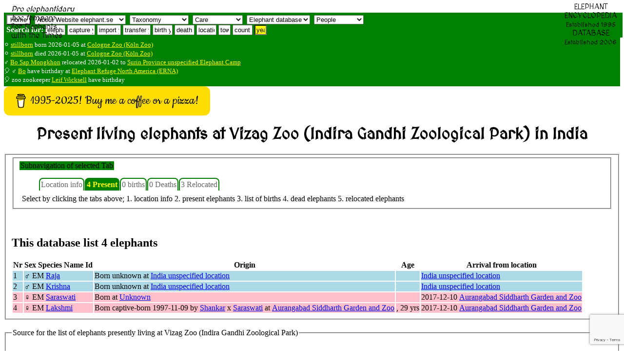

--- FILE ---
content_type: text/html; charset=UTF-8
request_url: https://www.elephant.se/location2.php?location_id=2800&show=2
body_size: 10618
content:
<!DOCTYPE html>
<html lang="en">
<head>
<meta charset="UTF-8">
<!--<meta http-equiv="content-type" content="text/html; charset=utf-8">
<meta http-equiv="cache-control" content="no-cache, no-store, must-revalidate">
<meta http-equiv='cache-control' content='no-cache'>
<meta http-equiv="Pragma" content="no-cache">
<meta http-equiv="Expires" content="0">-->
<meta name="referrer" content="always">
<title>Present living elephants at Vizag Zoo (Indira Gandhi Zoological Park) in India - Elephant Encyclopedia and Database</title>
<meta name='description' content="Facts about present living elephants at Vizag Zoo (Indira Gandhi Zoological Park) in India at Vizag Zoo (Indira Gandhi Zoological Park) in India">
<meta property="og:type" content="website">
<meta property="og:title" content="Present living elephants at Vizag Zoo (Indira Gandhi Zoological Park) in India - Elephant Encyclopedia and Database">
<meta property="og:type" content="video.movie">
<meta property="og:url" content="https://www.elephant.se">
<meta property="og:image" content="https://elephant.se/logos/elephantselogotype.jpg">
<meta name="alexaVerifyID" content="mIxOGxsn2wot20yeG0i5b_cyaZg">
<meta name="p:domain_verify" content="d94b9592ec21cd573478a55c4f830061">
<meta name="geo.position" content="59.3100,18.0633">
<meta name="ICBM" content="59.3100,18.0633">
<meta name="color-scheme" content="light">
<meta name="theme-color" content="#FFFFFF">
<meta name="author" content="Dan Koehl">
<meta name="reply-to" content="Dan Koehl">
<meta name="generator" content="Aumpage 2.0">
<meta name="identifier-url" content="https://www.elephant.se/">
<meta name="copyright" content="Copyright &copy; 1995-2026 Dan Koehl">
<meta name="keywords" content="Elephants Vizag Zoo (Indira Gandhi Zoological Park) India">
<meta name="robots" content="index,follow,all">
<meta name="verify-v1" content="jNuvLMYrWIpTuPwXI2GiyF0gutH4/63+T7iELKkWZ/c=">
<meta property="fb:page_id" content="142938249076765">
<meta name="date.modified" content="2023-09-29">
<meta name="coverage" content="worldwide">
<meta name="rating" content="General">
<!-- <meta name="viewport" content="width=device-width, initial-scale=1">
for iphone retina <meta name="viewport" content="width=320"> -->
<meta name="viewport" content="width=device-width, initial-scale=1">
<meta name="viewport" content="width=500, initial-scale=1">
<meta name="viewport" content="initial-scale=1, maximum-scale=1">
<meta name="viewport" content="width=device-width, initial-scale=0.86, maximum-scale=5.0, minimum-scale=0.86">
<!--<meta name="agd-partner-manual-verification" />-->
<link rel=”canonical” href="https://www.elephant.se/location2.php?location_id=2800">
<link rel="shortcut icon" href="https://www.elephant.se/favicon.ico" type="image/ico">
<link rel="alternate" type="text/xml" title="RSS" href="https://www.elephant.se/sitemap.xml">
<link rel="stylesheet" href="css/base.css">
<link rel="stylesheet" href="css/menu.css.php" media="screen">
<link rel="stylesheet" href="css/elephant.css" media="screen and (min-width: 480px)">
<!--link rel="stylesheet" href="mobile.css.php" media="screen and (max-width: 480px)">
<link rel="stylesheet" href="mobile.css.php" media="screen and (max-width: 320px)">
<link rel="stylesheet" href="mobile.css.php" media="screen and (max-width: 120px)">-->
<link href='https://fonts.googleapis.com/css?family=MedievalSharp' rel='stylesheet'>
<base target="_top">
<!-- TradeDoubler site verification 70961 -->
<script src="https://www.google.com/recaptcha/api.js?render=6LcQixUrAAAAAGgpdemWUiDgNjJvtkzcAam9YiOy"></script>
</head>
<!-- header div stop-->
<!-- body start -->
<body id="top">
    <script>
   function onSubmit(token) {
     document.getElementById("demo-form").submit();
   }
 </script>
<!--<button class="g-recaptcha" 
        data-sitekey="6LcQixUrAAAAAGgpdemWUiDgNjJvtkzcAam9YiOy" 
        data-callback='onSubmit' 
        data-action='submit'>Submit</button>-->
<!--<img id="loading" alt="" src="logos/absolut_elephant.gif">-->
<!-- Start of header with logo -->
<div id="banner">
<div id="fb-root"></div>
<script async defer crossorigin="anonymous" src="https://connect.facebook.net/sv_SE/sdk.js#xfbml=1&version=v22.0"></script>
<div style='border: 0px solid yellow;'><img style="width: 130px; float: left," src="logos/studbook.gif" alt=""><span style="position: absolute;  top: 10px; margin-left: 15px; font-family: 'MedievalSharp'; "><em>Pro elephantidaru<br> hoc tempore</em><br>For Elephants<br>with the Times</span></div>
<div style="position: absolute;  top: 5px; right: 10px; float: right; margin-left: auto; margin-bottom: 5px; text-align: center; padding-left: 5px; padding-right: 5px; vertical-align: text-top; font-family: 'MedievalSharp';">ELEPHANT<br>ENCYCLOPEDIA<br><small>Established 1995</small><br>DATABASE<br><small>Established 2006<br></small></div>
<div style="width: 100%; z-index:1; color: white; background-color:green; float: left; display: flex; flex-flow: row wrap; padding-bottom: 5px; padding-left: 5px; margin-bottom: 5px; border: 0px solid red;">
<div style="float: left;"><form style='display:inline;white-space: nowrap;' method='get' action='https://www.elephant.se/'>
<input style='background-color: white; display:inline;white-space: nowrap;' type='submit' title ='Home' value='Home'>
</form>
&nbsp;<select id="elephant-quickNav" style="margin-top:5px;" name="elephant-quickNav" onchange="window.location.href=this.options[this.selectedIndex].value">
<option value="index.php?id=2">About Website elephant.se</option>
<option value="index.php?id=8">Contact owner Dan Koehl</option>
<option value="guestbook.php">Website guestbook</option>
<option value="index.php?id=6">Use and search instructions</option>
<option value="index.php?id=5">Sources and contributors</option>
<option value="index.php?id=2">Website creation and history</option>
<option value="index.php?id=3">Website Disclaimer</option>
<option value="index.php?id=4">Website Copyright</option>
<option value="index.php?id=9">Website Terms of use</option>
<option value="recent_changes_on_www.elephant.se.php?open=Website%20elephant.se">See the recent changes</option>

<!--<option value="http://www.elephant-consultant.com/">Consultance</option>
<option value="http://www.eekma.org/">EEKMA</option>
<option value="http://www.aumpage.net/index.php?id=1&amp;lang=en">Aumpage</option>-->
</select>
&nbsp;<select id="elephant-quickNav2" style="margin-top:5px;" name="elephant-quickNav2" onchange="window.location.href=this.options[this.selectedIndex].value">
<option value="">Taxonomy</option>
<option value="https://www.elephant.se/elephant_evolution.php?open=Evolution%20of%20elephants">How it started</option>
<option value="https://www.elephant.se/tethytheria.php?open=Evolution%20of%20elephants">Tethytheria</option>
<option value="https://www.elephant.se/proboscidea.php?open=Evolution%20of%20elephants">Proboscidea</option>
<option value="https://www.elephant.se/moeritherium.php?open=Extinct%20Proboscidea">Moeritherium</option>
<option value="https://www.elephant.se/palaeomastodon.php?open=Extinct%20Proboscidea">Palaeomastodon</option>
<option value="https://www.elephant.se/phiomia.php?open=Extinct%20Proboscidea">Phiomia</option>
<option value="https://www.elephant.se/gomphotherium.php?open=Extinct%20Proboscidea">Gomphoterium</option>	
<option value="https://www.elephant.se/mammoths.php?open=Extinct%20Proboscidea">Mammoths</option>
<option value="https://www.elephant.se/mammut.php?open=Extinct%20Proboscidea">Mammut</option>
<option value="https://www.elephant.se/mastodon.php?open=Extinct%20Proboscidea">Mastodons</option>	
<option value="https://www.elephant.se/trilophodon.php?open=Extinct%20Proboscidea">Trilophodon</option>
<option value="https://www.elephant.se/stegodon.php?open=Extinct%20Proboscidea">Stegodon</option>
<option value="https://www.elephant.se/palaeoloxodon.php?open=Extinct%20Proboscidea">Palaeoloxodon</option>
<option value="https://www.elephant.se/elephants.php?open=Evolution%20of%20elephants">Family elephants</option>	
<option value="https://www.elephant.se/african_bush_elephant.php?open=Living%20Elephant%20Species">African savanna</option>	
<option value="https://www.elephant.se/african_forest_elephant.php?open=Living%20Elephant%20Species">African forest</option>	
<option value="https://www.elephant.se/asian_elephant.php?open=Living%20Elephant%20Species">Asian (Indian)</option>	
<option value="https://www.elephant.se/Motty_the_elephant_crossbreed.php?open=Living%20Elephant%20Species">Crossbreed</option>	
</select>
&nbsp;<select id="elephant-quickNav3" style="margin-top:5px;" name="elephant-quickNav3" onchange="window.location.href=this.options[this.selectedIndex].value">
<option value="">Care</option>
<option value="https://www.elephant.se/captive_elephant_care.php?open=Elephant%20care">Introduction</option>
<option value="https://www.elephant.se/elephant_drinking.php?open=Elephant%20care">Drinking</option>
<option value="https://www.elephant.se/elephant_shower_and_skin_care.php?open=Elephant%20care">Skincare</option>
<option value="https://www.elephant.se/elephant_footcare.php?open=Elephant%20footcare">Footcare</option>
<option value="https://www.elephant.se/elephant_diseases.php?open=Elephant%20diseases">Diseases</option>
<option value="https://www.elephant.se/elephant_anthrax.php?open=Elephant%20diseases">Anthrax</option>
<option value="https://www.elephant.se/elephant_herpes_virus.php?open=Elephant%20diseases">Herpes virus</option>	
<option value="https://www.elephant.se/elephant_salmonella.php?open=Elephant%20diseases">Salmonella</option>
<option value="https://www.elephant.se/elephant_smallpox.php?open=Elephant%20diseases">Elephant pox</option>
<option value="https://www.elephant.se/rabies.php?open=Elephant%20diseases">Rabies</option>	
<option value="https://www.elephant.se/elephant_anatomy.php?open=Elephant%20anatomy">Anatomy intro</option>
</select>
<!--&nbsp;<select id="elephant-quickNav4" style="margin-top:5px;" name="elephant-quickNav4" onchange="window.location.href=this.options[this.selectedIndex].value">
<option value="">Medical</option>
<option value="https://www.elephant.se/elephant_anatomy.php?open=Elephant%20anatomy">Anatomy intro</option>
<option value="https://www.elephant.se/elephant_lungs.php?open=Elephant%20anatomy">Lungs</option
<option value="https://www.elephant.se/molar.php?open=Elephant%20anatomy">Dentition</option>
</select>-->
<!--&nbsp;<select id="elephant-quickNav5" style="margin-top:5px;" name="elephant-quickNav5" onchange="window.location.href=this.options[this.selectedIndex].value">
<option value="">Breeding</option>
</select>-->
&nbsp;<select id="elephant-quickNav6" style="margin-top:5px;" name="elephant-quickNav6" onchange="window.location.href=this.options[this.selectedIndex].value">
<option value="">Elephant database</option>
<option value="https://www.elephant.se/elephant_database.php?open=Elephant%20database">Intro statistics</option>
<option value="https://www.elephant.se/recent_changes_on_www.elephant.se.php?open=Elephant%20database">Latest changes</option>
<option value="https://www.elephant.se/african_bush_elephant_database.php?open=Living%20Elephant%20Species">African bush</option>
<option value="https://www.elephant.se/african_forest_elephant_database.php?open=Living%20Elephant%20Species">African forest</option>
<option value="https://www.elephant.se/asian_elephant_database.php?open=Living%20Elephant%20Species">Asian elephants</option>
<option value="https://www.elephant.se/elephant_breeding.php?open=Elephant%20breeding">Breeding Intro</option>
<option value="https://www.elephant.se/elephant_breeding_in_europe.php?open=Elephant%20breeding">Europe</option>
<option value="https://www.elephant.se/elephant_breeding_in_america.php?open=Elephant%20breeding">America</option>
<option value="https://www.elephant.se/elephant_breeding_in_asia.php?open=Elephant%20breeding">Asia</option>
<option value="https://www.elephant.se/artificial_insemination_of_captive_elephants.php?open=Elephant%20breeding">Insemination</option>
<option value="https://www.elephant.se/elephant_studbook.php?open=Elephant%20breeding">Studbook</option>	
<option value="https://www.elephant.se/bull_elephant_database.php">Breeding males</option>	
<option value="https://www.elephant.se/cow_elephant_database.php">Breeding females</option>	
<option value="https://www.elephant.se/captive_born_elephant_database.php?open=Elephant%20database">All captive born</option>
<option value="https://www.elephant.se/elephants_lost_to_follow_up.php">Lost to follow-up</option>
<option value="https://www.elephant.se/elephants_assumed_dead.php">Assumed dead</option>
</select>
&nbsp;<select id="elephant-quickNav7" style="margin-top:5px;" name="elephant-quickNav7" onchange="window.location.href=this.options[this.selectedIndex].value">
<option value="">People</option>
<option value="https://www.elephant.se/prehistoric_humans.php?open=Man%20and%20elephants">Prehistoric</option>
<option value="https://www.elephant.se/elephant_human_conflict.php?open=Man%20and%20elephants">E-H conflict</option>
<option value="https://www.elephant.se/elephant_keeper.php?open=Man%20and%20elephants">Keepers</option>
<option value="https://www.elephant.se/elephant_trainer.php?open=Man%20and%20elephants">Trainers</option>
<option value="https://www.elephant.se/elephant_researchers.php?open=Man%20and%20elephants">Researchers</option>
<option value="https://www.elephant.se/elephant_polo.php?open=Man%20and%20elephants">Poloplayers</option>	
<option value="https://www.elephant.se/elephant_organisations.php?open=Elephant%20organisations">Organizations</option>
</select>
<!--&nbsp;<select id="elephant-quickNav8" style="margin-top:5px;" name="elephant-quickNav8" onchange="window.location.href=this.options[this.selectedIndex].value">
<option value="">Elephant Literature and Authors</option>
<option style="font-weight:bold;background-color: yellow;" value="https://www.elephant.se/elephant_books_and_literature.php">List of all English books (click here)</option>
<option style="font-weight:bold;background-color: yellow;" value="https://www.elephant.se/elephant_books_authors.php">List of all authors (click here)</option>
</select>-->
<!--
&nbsp;<select id="elephant-quickNav7" style="margin-top:5px;" name="elephant-quickNav" onchange="window.location.href=this.options[this.selectedIndex].value">
<option value="">Network</option>
<option value="http://www.elephant-news.com/">Elephant News</option>
<option value="http://www.elephant-consultant.com/">Consultance</option>
<option value="http://www.eekma.org/">EEKMA</option>
<option value="http://www.aumpage.net/">Aumpage</option>
</select>
-->
</div>
<div>
<!--Search: keyword and enter
<form class="inline" method="get" action="http://www.elephant.se/google_search.php">
<input type="hidden" name="domains" value="www.elephant.se" />
<input class="inline" type="text" name="q" size="10" maxlength="255" id="sbi" value="site google " onfocus="if(this.value==this.defaultValue) this.value='';" />
<input type="hidden" name="sitesearch" value="www.elephant.se" id="ss1" />
<input type="hidden" name="client" value="pub-9171508190134279" />
<input type="hidden" name="forid" value="1" />
<input type="hidden" name="channel" value="6734127506" />
<input type="hidden" name="ie" value="ISO-8859-1" />
<input type="hidden" name="oe" value="ISO-8859-1" />
<input type="hidden" name="cof" value="GALT:#008000;GL:1;DIV:#336699;VLC:663399;AH:center;BGC:FFFFFF;LBGC:336699;ALC:0000FF;LC:0000FF;T:000000;GFNT:0000FF;GIMP:0000FF;LH:0;LW:0;L:http://www.elephant.se/logos/logo.gif;S:http://www.elephant-news.com;LP:1;FORID:11" />
<input type="hidden" name="hl" value="en" />
</form>
--><b>Search for:</b>
<form class="inline" action="database.php" method="post">
<input class="inline" type="text" name="name" size="3" maxlength="255" value="elephant" onfocus="if(this.value==this.defaultValue) this.value='';">           
</form><form class="inline" action="elephant_captures.php" method="post">
<input class="inline" type="text" name="year" size="5" maxlength="255" value="capture yr" onfocus="if(this.value==this.defaultValue) this.value='';">      
</form>
<form class="inline" action="elephant_imports.php" method="post">
<input class="inline" type="text" name="year" size="4" maxlength="255" value="import yr" onfocus="if(this.value==this.defaultValue) this.value='';">      
</form>
<form class="inline" action="elephant_transfers.php" method="post">
<input class="inline" type="text" name="year" size="5" maxlength="255" value="transfer yr" onfocus="if(this.value==this.defaultValue) this.value='';">      
</form>
<form class="inline" action="elephant_birth.php" method="post">
<input class="inline" type="text" name="year" size="3" maxlength="255" value="birth yr" onfocus="if(this.value==this.defaultValue) this.value='';">      
</form>
<form class="inline" action="elephant_death.php" method="post">
<input class="inline" type="text" name="year" size="3" maxlength="255" value="death yr" onfocus="if(this.value==this.defaultValue) this.value='';">      
</form>
<form class="inline" action="location.php" method="post">
<input class="inline" name="name" type="text" size="3" maxlength="255" value="location" onfocus="if(this.value==this.defaultValue) this.value='';">      
</form>
<form class="inline" action="town.php" method="post"><input class="inline" name="name" type="text" size="1" maxlength="255" value="town" onfocus="if(this.value==this.defaultValue) this.value='';">      
</form>
<form class="inline" action="country.php" method="post">
<input class="inline" name="name" type="text" size="3" maxlength="255" value="country" onfocus="if(this.value==this.defaultValue) this.value='';">  
</form>
<form class="inline" action="year.php" method="get"><input style="background-color: yellow;" class="inline" name="entry" type="text" size="1" maxlength="255" value="year" onfocus="if(this.value==this.defaultValue) this.value='';">
</form>
<!--<form class="inline" action="book.php?ISBN=" method="get">
<input class="inline" type="text" name="q" size="22" maxlength="350" value="Litterature with any keyword" onfocus="if(this.value==this.defaultValue) this.value='';">   
</form>-->
</div></div>
<!-- Latest news -->
<div style="background-color: green; color: white; padding-bottom: 5px; margin-bottom: 0px; border: 0px solid yellow;">
<br><small>&#9898; <a style='color: yellow;' href='database2.php?elephant_id=17762'>stillborn</a> born 2026-01-05 at <a style='color: yellow;' href='location2.php?location_id=126'>Cologne Zoo (Köln Zoo)</a></small>
<br><small>&#9898; <a style='color: yellow;' href='database2.php?elephant_id=17762'>stillborn</a> died 2026-01-05 at <a style='color: yellow;' href='location2.php?location_id=126'>Cologne Zoo (Köln Zoo)</a></small>
<br><small>&#9794; <a style='color: yellow;' href='database2.php?elephant_id=17760'>Bo Sap Mongkhon</a> relocated 2026-01-02 to <a style='color: yellow;' href='location2.php?location_id=82'>Surin Province unspecified Elephant Camp</a>
</small><!-- Stop Latest news -->
<!-- Start Birthdays -->
<br><small>&#x1f388; &#9794; <a style='color: yellow;' href='database2.php?elephant_id=2359'>Bo</a> have birthday at 
<a style='color: yellow;' href='location2.php?location_id=2980'>Elephant Refuge North America (ERNA)</a></small>
<!-- Start Birthdays -->
<br><small>&#x1f388; zoo zookeeper  <a style='color: yellow;' href='person.php?id=3700'>Leif  Wicksell</a>  have birthday</small>
</div>
<!-- Stop Births, deaths, relocations and Birthdays -->
<!--<div style="text-align: center; display: inline;"><a style="text-align: center; color: white;" class="twitter-follow-button; border: 0;" href="https://twitter.com/DanKoehl" data-size="large">Follow @DanKoehl on Twitter</a></div>-->
<!--<div>ELEPHANT<br>DATABASE<br><small>Established 2006</small></div>-->
<!--<div style="background-color:green; float: right; height: 200px; width:140px !important;border:0px;"><script id="clustrmaps" src="//cdn.clustrmaps.com/map_v2.js?cl=008000&w=a&t=n&d=j2AzRgZa1kfa5k7RkU61As__EDn7rBY98QzbiqZ-6zg&co=ffffff&cmn=ffff00"></script></div>-->
<!--<br><div style="-webkit-box-shadow: 8px 8px 8px #F4E7B0; -moz-box-shadow: 8px 8px 8px #F4E7B0; box-shadow: 8px 8px 8px #F4E7B0; -webkit-border-radius: 8px; -moz-border-radius: 8px; border-radius: 8px; margin: 0px 20px 0px 10px; position: -webkit-sticky; position: sticky;  text-align: left; vertical-align: text-top; color: yellow; border: 4px solid lightgreen; background-color: darkgreen; padding: 0px 0px 0px 10px; width: 100%;height: 20px;">
 </div>-->
<!-- 
<form action="https://www.paypal.com/cgi-bin/webscr" method="post" target="_blank" style="float:right;padding-right:20px;">
<input type="hidden" name="cmd" value="_s-xclick">
<input type="hidden" name="hosted_button_id" value="ARDTS58DKS3W6">
<input type="image" src="https://www.paypalobjects.com/en_US/GB/i/btn/btn_donateCC_LG.gif" border="0" name="submit" alt="PayPal – The safer, easier way to pay online!">
<img alt="" border="0" src="https://www.paypalobjects.com/sv_SE/i/scr/pixel.gif" width="1" height="1">
</form>
--><!--   
Please <a style='color:white' href="mailto:info@elephant.se?Subject=Update%20and%20error%20report" target="_top"><b>contact us</b></a> if you find any errors in this database or would like to share any news of elephant births, deaths, or transfers. You can also see the <a style='color:white' href="https://www.elephant.se/elephant_names.php">list of names</a>, <a style='color:white' href="https://www.elephant.se/elephant_database.php">summarize and graphical statistics</a> and the <a style='color:white' href="https://www.elephant.se/recent_changes_on_www.elephant.se.php">latest changes in the elephant database</a>. (<a style='color:white' href="https://www.elephant.se/sitemap.xml">RSS</a>).-->
</div>
<div id="c-block">
<div id="content">
<!--
<div class="database" style="display: inline;width:90%;margin-left:auto;margin-right:auto;background-color:yellow;border:5px solid red;padding:5px;"></div>
<div style="float:left;" style="display: inline"><a style="float:left;" class="twitter-follow-button" href="https://twitter.com/DanKoehl" data-size="large">Follow @DanKoehl</a></div>&nbsp;
<div style=""class="fb-like" data-href="http://www.elephant.se" data-layout="standard" data-action="like" data-size="large" data-show-faces="false" data-share="true"></div>
<br><div>-->

<!--<script>
google_ad_client = "pub-9171508190134279";
google_ad_width = 728;
google_ad_height = 90;
google_ad_format = "728x90_as";
google_ad_type = "text_image";
//2007-09-19: elephant facts header banner
google_ad_channel = "8191189461";
google_color_border = "0000FF";
google_color_bg = "F4E7B0";
google_color_link = "0000FF";
google_color_text = "0000FF";
google_color_url = "FF0000";
</script>//-->
<!--
<script>
  (function() {
    var cx = '014240500006681780035:mlvqfwvk-sk';</div>
    var gcse = document.createElement('script');
    gcse.type = 'text/javascript';
    gcse.async = true;
    gcse.src = 'https://cse.google.com/cse.js?cx=' + cx;
    var s = document.getElementsByTagName('script')[0];
    s.parentNode.insertBefore(gcse, s);
  })();
</script>
<gcse:search></gcse:search>
-->
<!--
Support the Website!
<form action="https://www.paypal.com/cgi-bin/webscr" method="post" target="_blank" style="float:right;padding:3px;">
<input type="hidden" name="cmd" value="_s-xclick">
<input type="hidden" name="hosted_button_id" value="ARDTS58DKS3W6">
<input type="image" src="https://www.paypalobjects.com/en_US/GB/i/btn/btn_donateCC_LG.gif" border="0" name="submit" alt="PayPal – The safer, easier way to pay online!">
<img alt="" border="0" src="https://www.paypalobjects.com/sv_SE/i/scr/pixel.gif" width="1" height="1">
</form>
-->

<div style="display: block; margin: auto;"><script src="https://cdnjs.buymeacoffee.com/1.0.0/button.prod.min.js" data-name="bmc-button" data-slug="dankoehl" data-color="#FFDD00" data-emoji="" data-font="Cookie" data-text="1995-2025! Buy me a coffee or a pizza!" data-outline-color="#000000" data-font-color="#000000" data-coffee-color="#ffffff" ></script></div>
<header><h1 style="text-align: center; font-family: 'MedievalSharp';">Present living elephants at Vizag Zoo (Indira Gandhi Zoological Park) in India</h1>
</header>
<fieldset>		<!--Four different category tabs let you choose how much, and what you want to see: the tabs also show how many individuals are within each category. Location info contains basic records and history about a location, present give an overview over the elephants living on the location now, births list the elephants which was born on the location, deaths the one that died there, and total gives a full-leangth list of all elephants which we has documented was ever at the location.-->
<!-- Start tab navigation -->
<fieldset><legend style='float: left; background-color: green; margin-right: 1px;'>Subnavigation of selected Tab</legend>
<div class='navbar' style='display: flex; overflow: hidden; float: none !important; position: static !important; display: inline; box-sizing: content-box !important;'>
<div class="selection" style="background-color: transparent; margin-top: 0px; z-index: 50;"><!--<legend class="nav" style="background-color: transparent; padding-top: 0px;">-->
<ul id="menu">
<li class='greenbutton' id="nav-1"  style="z-index:1; background: transparent; border-bottom: 0px solid red;"><a title='Location info' href="http://www.elephant.se/location2.php?location_id=2800&amp;show=1">Location info</a></li>
<li class='greenbutton' id="nav-2" style="z-index: 100; border-width:0px; background: green; color: white; border-left: 0px solid #000800; border-right: 0px solid white; border-bottom: 0px solid green; margin-left: 5px; margin-right: 1px; top: 50px;"><a title='4 Present' href="http://www.elephant.se/location2.php?location_id=2800&amp;show=2" style='animation: blinker 1s linear infinite; cursor: not-allowed; font-weight:600; background: green; color: white;' class="currentlink">4 Present</a></li>
<li class='greenbutton' id="nav-3"  style="z-index:1; background: transparent; border-bottom: 0px solid red;"><a title='0 births' href="http://www.elephant.se/location2.php?location_id=2800&amp;show=3">0 births</a></li>
<li class='greenbutton' id="nav-4"  style="z-index:1; background: transparent; border-bottom: 0px solid red;"><a title='0 Deaths' href="http://www.elephant.se/location2.php?location_id=2800&amp;show=4">0 Deaths</a></li>
<li class='greenbutton' id="nav-5"  style="z-index:1; background: transparent; border-bottom: 0px solid red;"><a title='3 Relocated' href="http://www.elephant.se/location2.php?location_id=2800&amp;show=5">3 Relocated</a></li>
</ul>
</div></div>Select by clicking the tabs above; 1. location info 2. present elephants 3. list of births 4. dead elephants 5. relocated elephants</fieldset><br><br>
<!-- End tab navigation -->

<!-- Start of switch 2 -->
<h2>This database list 4  elephants</h2>
<div>
<table class='database'>
<tr><th class='database'>Nr</th>
<th class='database'>Sex Species Name Id</th>
<th class='database'>Origin</th>
<th class='database'>Age</th>
<th class='database'>Arrival from location</th>
</tr>
<tr>
<td class='database' style='background-color:lightblue;'>1</td>
<td class='database' style='background-color:lightblue;text-align:left;'>
&#9794; EM <a href='database2.php?elephant_id=11491' title='elephant Raja'> Raja</a><br></td><td class='database' style='background-color:lightblue;'>Born unknown  at <a href='location2.php?location_id=3008'> India unspecified location</a></td>
<td class='database' style='background-color:lightblue;'>
<td class='database' style='background-color:lightblue;'> <a href='http://www.elephant.se/location2.php?location_id=3008'>India unspecified location</a></td>
<tr>
<td class='database' style='background-color:lightblue;'>2</td>
<td class='database' style='background-color:lightblue;text-align:left;'>
&#9794; EM <a href='database2.php?elephant_id=11530' title='elephant Krishna'> Krishna</a><br></td><td class='database' style='background-color:lightblue;'>Born unknown  at <a href='location2.php?location_id=3008'> India unspecified location</a></td>
<td class='database' style='background-color:lightblue;'>
<td class='database' style='background-color:lightblue;'> <a href='http://www.elephant.se/location2.php?location_id=3008'>India unspecified location</a></td>
<tr>
<td class='database' style='background-color:pink;'>3</td>
<td class='database' style='background-color:pink;text-align:left;'>
&#9792; EM <a href='database2.php?elephant_id=7490' title='elephant Saraswati'> Saraswati</a><br></td><td class='database' style='background-color:pink;'>Born   at <a href='location2.php?location_id=1'> Unknown</a></td>
<td class='database' style='background-color:pink;'>
<td class='database' style='background-color:pink;'>2017-12-10 <a href='http://www.elephant.se/location2.php?location_id=2123'>Aurangabad Siddharth Garden and Zoo</a></td>
<tr>
<td class='database' style='background-color:pink;'>4</td>
<td class='database' style='background-color:pink;text-align:left;'>
&#9792; EM <a href='database2.php?elephant_id=7491' title='elephant Lakshmi'> Lakshmi</a><br></td><td class='database' style='background-color:pink;'>Born captive-born 1997-11-09 by <a href='database2.php?elephant_id=11720' title='elephant Shankar'>Shankar</a> x <a href='database2.php?elephant_id=7490' title='elephant Saraswati'>Saraswati</a>
 at <a href='location2.php?location_id=2123'> Aurangabad Siddharth Garden and Zoo</a></td>
<td class='database' style='background-color:pink;'>
, 29 yrs<td class='database' style='background-color:pink;'>2017-12-10 <a href='http://www.elephant.se/location2.php?location_id=2123'>Aurangabad Siddharth Garden and Zoo</a></td>
</table>
</div></fieldset><br>

<!-- database table for switch 2 stop -->
<!-- end of switch 2 -->
<fieldset><legend>Source for the list of elephants presently living at Vizag Zoo (Indira Gandhi Zoological Park)</legend><h3>Reference list</h3>Facts about present living elephants at Vizag Zoo (Indira Gandhi Zoological Park) in India at Vizag Zoo (Indira Gandhi Zoological Park) in India, Elephant Encyclopedia, Koehl, D. (2026), available online retrieved 22 January 2026 at <a href='https://www.elephant.se/location2.php?location_id=2800'>https://www.elephant.se/location2.php?location_id=2800</a>
 (<a target='_blank' href='https://web.archive.org/web/*/https://www.elephant.se/location2.php?location_id=2800'>archived</a> at the <a href='https://web.archive.org/web/*/https://www.elephant.se/location2.php?location_id=2800'>Wayback machine</a>)
<table class='database'><caption><h4>Sources used for this list:</h4></caption><tr><th class='database'>Latest update</th><th class='database'>Name of elephant</th><th class='database'>Source (if it is a website, the target website will open in new window)</th></tr>
<tr><td class='database' style='white-space: nowrap;'>2020-11-09 </td>
<td class='database'>Raja:</td><td style='overflow-wrap: break-word;word-break: break-word;text-align: left;text-align: left;border: 1px solid black;padding-left:20px;'>&#8226;&nbsp;https://www.thehindu.com/news/cities/Visakhapatnam/two-new-guests-arrive-in-city-zoo/article21616708.ece
<br>&#8226;&nbsp;

https://en.wikipedia.org/wiki/Indira_Gandhi_Zoological_Park</td></tr>
<tr><td class='database' style='white-space: nowrap;'>2020-11-09 </td>
<td class='database'>Krishna:</td><td style='overflow-wrap: break-word;word-break: break-word;text-align: left;text-align: left;border: 1px solid black;padding-left:20px;'>&#8226;&nbsp;https://timesofindia.indiatimes.com/city/visakhapatnam/visitors-irked-as-zoo-jumbo-krishna-refuses-to-socialise/articleshow/73643430.cms</td></tr>
<tr><td class='database' style='white-space: nowrap;'>2018-05-27 </td>
<td class='database'>Saraswati:</td><td style='overflow-wrap: break-word;word-break: break-word;text-align: left;text-align: left;border: 1px solid black;padding-left:20px;'>&#8226;&nbsp;http://www.merinews.com/article/aurangabad-elephants-to-be-relocated-to-chhattisgarh/15806133.shtml
<br>&#8226;&nbsp;

https://timesofindia.indiatimes.com/city/aurangabad/illegally-housed-elephants-from-maharashtra-zoo-set-off-for-journey-of-freedom-to-andhra-pradesh/articleshow/62008224.cms

</td></tr>
<tr><td class='database' style='white-space: nowrap;'>2018-05-27 </td>
<td class='database'>Lakshmi:</td><td style='overflow-wrap: break-word;word-break: break-word;text-align: left;text-align: left;border: 1px solid black;padding-left:20px;'>&#8226;&nbsp;http://www.merinews.com/article/aurangabad-elephants-to-be-relocated-to-chhattisgarh/15806133.shtml
<br>&#8226;&nbsp;

https://timesofindia.indiatimes.com/city/aurangabad/illegally-housed-elephants-from-maharashtra-zoo-set-off-for-journey-of-freedom-to-andhra-pradesh/articleshow/62008224.cms

</td></tr>
</table>
</fieldset>
<!-- End of database table -->
<br><br><fieldset><legend>Search more with Google for Vizag Zoo (Indira Gandhi Zoological Park)</legend>The link will automatically include Vizag Zoo (Indira Gandhi Zoological Park) and open a new browser window. <ul><li><a href="http://www.elephant.se/google_search.php?domains=www.elephant.se&q=Vizag+Zoo+%28Indira+Gandhi+Zoological+Park%29&sitesearch=www.elephant.se&client=pub-9171508190134279&forid=1&channel=6734127506&ie=ISO-8859-1&oe=ISO-8859-1&cof=GALT%3A%23008000%3BGL%3A1%3BDIV%3A%23336699%3BVLC%3A663399%3BAH%3Acenter%3BBGC%3AFFFFFF%3BLBGC%3A336699%3BALC%3A0000FF%3BLC%3A0000FF%3BT%3A000000%3BGFNT%3A0000FF%3BGIMP%3A0000FF%3BLH%3A0%3BLW%3A0%3BL%3Ahttp%3A%2F%2Fwww.elephant.se%2Flogos%2Flogo.gif%3BS%3Ahttp%3A%2F%2Fwww.elephant-news.com%3BLP%3A1%3BFORID%3A11&hl=en">Search this site www.elephant.se <strong>with google</strong> for keyword Vizag Zoo (Indira Gandhi Zoological Park)</a><li><a target='_blank' href="https://maps.google.com/maps?newwindow=1&rlz=1C1CHBF_svSE841SE841&sxsrf=ALeKk02FrKmNdvuLQk0oBqxcjZ4JB-irhQ:1601190769842&q=Vizag+Zoo+%28Indira+Gandhi+Zoological+Park%29">Google maps</a></li>
<li>OR search the Internet (with your chosen keyword)<br>
<script async src='https://cse.google.com/cse.js?cx=f940aa3f82c23fc7a'></script><div class="gcse-searchbox-only"></div></li></ul>
</fieldset>
<br><br>
<fieldset>
<legend>Search more on the Internet Web for Vizag Zoo (Indira Gandhi Zoological Park)</legend>The link will automatically include Vizag Zoo (Indira Gandhi Zoological Park) and open a new browser window<ul><li><a target='_blank' href="http://www.elephant-news.com/search.php?q=Vizag+Zoo+%28Indira+Gandhi+Zoological+Park%29">elephant-news.com</a></li>
<li><a target='_blank' href="https://elefanten.fandom.com/wiki/Spezial:Suche?query=Vizag+Zoo+%28Indira+Gandhi+Zoological+Park%29">Ele-Wiki</a></li>
<li><a target='_blank' href="https://www.google.com/search?as_q=Vizag+Zoo+%28Indira+Gandhi+Zoological+Park%29&as_epq=&as_oq=&as_eq=&as_nlo=&as_nhi=&lr=&cr=&as_qdr=all&as_sitesearch=elefanten-fotolexikon.eu&as_occt=any&safe=images&as_filetype=&as_rights=">elefanten-fotolexikon.eu</a></li>
<li><a target='_blank' href="https://www.google.com/search?as_q=Vizag+Zoo+%28Indira+Gandhi+Zoological+Park%29&as_epq=&as_oq=&as_eq=&as_nlo=&as_nhi=&lr=&cr=&as_qdr=all&as_sitesearch=tapatalk.com%2Fgroups%2Felephantcommentator&as_occt=any&safe=images&as_filetype=&tbs=">Elephant Commentator</a></li>
<li><a target='_blank' href="http://www.google.se/search?as_q=Vizag+Zoo+%28Indira+Gandhi+Zoological+Park%29&hl=en&num=10&&as_sitesearch=Asianelephant.net&as_rights=&safe=images">Asianelephant.net</a></li><li><a target='_blank' href="https://www.zoochat.com/community/search/2402833/?q=elephants+Vizag+Zoo+%28Indira+Gandhi+Zoological+Park%29&o=relevance">Zoo Chat</a> (search for elephants+Vizag+Zoo+%28Indira+Gandhi+Zoological+Park%29)</li><li><a target='_blank' href="https://zslpublications.onlinelibrary.wiley.com/action/doSearch?AllField=Vizag+Zoo+%28Indira+Gandhi+Zoological+Park%29o&SeriesKey=17481090">Zoological
Society of London online library</a></li>
<li><a target='_blank' href="https://en.wikipedia.org/w/index.php?search=Vizag+Zoo+%28Indira+Gandhi+Zoological+Park%29&title=Special%3ASearch&go=G%C3%A5+till&ns0=1&ns9=1&ns11=1">Wikipedia</a> </li>
<li><a target='_blank' href="https://pubmed.ncbi.nlm.nih.gov/?term=%22Vizag+Zoo+%28Indira+Gandhi+Zoological+Park%29%22%5BMAJR%5D">Pub Med</a></li>
<li><a target='_blank' href="https://www.ncbi.nlm.nih.gov/mesh?term=Vizag+Zoo+%28Indira+Gandhi+Zoological+Park%29">MeSH</a></li>
<li><a target='_blank' href="https://www.amazon.com/gp/search?ie=UTF8&tag=elephantconsulta&linkCode=ur2&linkId=1df062b643956ce85250b5ec9af883d0&camp=1789&creative=9325&index=books&keywords=Vizag+Zoo+%28Indira+Gandhi+Zoological+Park%29">Amazon Books</a></li>
<li><a target='_blank' href="http://www.google.com/search?q=Vizag+Zoo+%28Indira+Gandhi+Zoological+Park%29&hl=sv&prmdo=1&prmd=vn&source=lnms&tbs=bks:1&ei=Uj6dTOuPN5KROOihxZUM&sa=X&oi=mode_link&ct=mode&ved=0CBUQ_AU">Google Books</a></li>
<li><a target='_blank' href="https://www.youtube.com/results?search_query=Vizag+Zoo+%28Indira+Gandhi+Zoological+Park%29&hl=sv&prmdo=1&prmd=vn&source=lnms&tbs=bks:1&ei=Uj6dTOuPN5KROOihxZUM&sa=X&oi=mode_link&ct=mode&ved=0CBUQ_AU">YouTube</a></li>
</ul></fieldset><br>
<fieldset><legend>Categories</legend>
<a href='https://www.elephant.se/country.php?name=India&show=zoo'><span style = 'text-transform:capitalize;'>zoo</span> in India</a> | <a href='http://www.elephant.se/country.php?name=India'>India Portal</a> | <a href='region.php?region=asia'><span style='text-transform: capitalize;'>asia Portal</span></a></fieldset>
<br><br><br>
<br><fieldset><legend>About this document</legend>Website online since 1995. This document was created: . Latest update: 2023-09-29 15:51:43 included 0 characters with valid HTML5 <a target="_blank" href="https://validator.w3.org/check?uri=referer"><img src="images/xhtml10.png" style="border:0" alt="Valid CSS"></a><br></fieldset><br><br><script src="https://cdnjs.buymeacoffee.com/1.0.0/button.prod.min.js" data-name="bmc-button" data-slug="dankoehl" data-color="#FFDD00" data-emoji="" data-font="Cookie" data-text="Buy me a coffee or a pizza" data-outline-color="#000000" data-font-color="#000000" data-coffee-color="#ffffff" ></script>
</fieldset>
</div>
<div style="display: flex; justify-content: center; flex-wrap: wrap; align-items: stretch; background-color:green; color: white; padding-bottom: 10px; padding-top: 15px; margin-top: 10px; border: 0px solid yellow;">
<div style='margin: 10px; border: 0px solid yellow;'><img style="width: 150px;" src="http://www.elephant.se/logos/absolut_elephant.gif" alt=""><br><a style="color: white;" href="index.php?id=3">Disclaimer & Privacy</a></div>
<div style="margin: 20px;"><address>Elephant Consultant Dan Koehl <a target="_blank" style="float:right; color: white;" class="twitter-follow-button" href="https://twitter.com/DanKoehl" data-size="large">(Follow@Twitter)</a><br><!--Sweden: K&aring;rbodav&auml;gen 39, S-184 97 Ljuster&ouml;<br>Telephone: +46 76 22 45 401-->Cambodia: Sok San Road, Siem Reap<br>Telephone: +258 88 2002 101<!--Thailand: c/o Maetaman Homestay, Chiang Mai--><br>Email: <!--<br>

-->webmaster@<!--<br>

-->ele<!--<br>

-->phant<!--<br>

-->.se<br>




Payment: <a target="_blank" style="color:white;" href="https://buymeacoffee.com/dankoehl">BuyMeCoffee</a> QR-code >> <img alt="BuyMeCoffee" style="width:35px;" src="images/bmc_qr.png" >
<br></address><br>Your ip: 18.217.13.40</div>
<div style='margin-left: 10px; margin-right: 10px; margin-bottom: 0px; padding-right: 10px; width:150px; height: 150px; text-align: center;'><br><small>Visitors to Website<br>For Live update, click!<br></small><script id="clustrmaps" src="//cdn.clustrmaps.com/map_v2.js?cl=008000&w=a&t=n&d=j2AzRgZa1kfa5k7RkU61As__EDn7rBY98QzbiqZ-6zg&co=ffffff&cmn=ffff00"></script></div>
<div class="fb-page" style="margin-left: 20px; margin-top: 10px; margin-bottom: 10px;"
data-href="https://www.facebook.com/ElephantEncyclopedia" 
data-width="340"
data-hide-cover="false"
data-show-facepile="true"></div>
<br><div style="width: 99%; text-align: center; margin: auto; vertical-align: middle;">Webdesign by <img alt="AumPage Network" style="margin-left: 30px; margin-right: 30px; width: 50px; vertical-align: middle;" src="images/aum_ani.gif"> Aumpage Network</div>
</div>
<div id="footer"><footer><small>
<a property="dct:title" rel="cc:attributionURL" href="https://www.elephant.se/index.php?id=2">The Absolut Elephant Encyclopedia</a> by <a rel="cc:attributionURL dct:creator" property="cc:attributionName" href="https://www.elephant.se/index.php?id=8">Dan Koehl</a> is licensed under <a href="https://creativecommons.org/licenses/by/4.0/?ref=chooser-v1" target="_blank" rel="license noopener noreferrer" style="display:inline-block;">CC BY 4.0<img style="height:22px!important;margin-left:3px;vertical-align:text-bottom;" src="https://mirrors.creativecommons.org/presskit/icons/cc.svg?ref=chooser-v1" alt=""><img style="height:22px!important;margin-left:3px;vertical-align:text-bottom;" src="https://mirrors.creativecommons.org/presskit/icons/by.svg?ref=chooser-v1" alt=""></a>. You must give appropriate credit, see <a href="https://www.elephant.se/copyright.php?lang=">Copyright &copy; 1995-2026</a>
<!-- - <a href="http://www.aumpage.net">webdesign and search engine optimization by AumPage NetWork</a> - All rights reserved
 - <a href="https://www.elephant.se/disclaimer.php?lang=">Disclaimer</a>--></small></footer>
</div>
</div>
<!-- end c-block -->
<nav>
</nav>
<!-- left column -->
<!--<div id="col1">
</div>-->
<!-- end of left column -->
<!-- Start of right column -->
<!--<div id="col3">-->
<!--</div>-->
<!-- end of right column -->
<!-- Google tag (gtag.js) -->
<script async src="https://www.googletagmanager.com/gtag/js?id=G-B6C43CBES6"></script>
<script>
  window.dataLayer = window.dataLayer || [];
  function gtag(){dataLayer.push(arguments);}
  gtag('js', new Date());

  gtag('config', 'G-B6C43CBES6');
</script>
<div id="amzn-assoc-ad-6114f97a-c887-4663-9022-af76b269557a"></div>
<script async src="//z-na.amazon-adsystem.com/widgets/onejs?MarketPlace=US&adInstanceId=6114f97a-c887-4663-9022-af76b269557a"></script>
</body>
</html>


--- FILE ---
content_type: text/html; charset=utf-8
request_url: https://www.google.com/recaptcha/api2/anchor?ar=1&k=6LcQixUrAAAAAGgpdemWUiDgNjJvtkzcAam9YiOy&co=aHR0cHM6Ly93d3cuZWxlcGhhbnQuc2U6NDQz&hl=en&v=PoyoqOPhxBO7pBk68S4YbpHZ&size=invisible&anchor-ms=20000&execute-ms=30000&cb=xctiih8dqou1
body_size: 48729
content:
<!DOCTYPE HTML><html dir="ltr" lang="en"><head><meta http-equiv="Content-Type" content="text/html; charset=UTF-8">
<meta http-equiv="X-UA-Compatible" content="IE=edge">
<title>reCAPTCHA</title>
<style type="text/css">
/* cyrillic-ext */
@font-face {
  font-family: 'Roboto';
  font-style: normal;
  font-weight: 400;
  font-stretch: 100%;
  src: url(//fonts.gstatic.com/s/roboto/v48/KFO7CnqEu92Fr1ME7kSn66aGLdTylUAMa3GUBHMdazTgWw.woff2) format('woff2');
  unicode-range: U+0460-052F, U+1C80-1C8A, U+20B4, U+2DE0-2DFF, U+A640-A69F, U+FE2E-FE2F;
}
/* cyrillic */
@font-face {
  font-family: 'Roboto';
  font-style: normal;
  font-weight: 400;
  font-stretch: 100%;
  src: url(//fonts.gstatic.com/s/roboto/v48/KFO7CnqEu92Fr1ME7kSn66aGLdTylUAMa3iUBHMdazTgWw.woff2) format('woff2');
  unicode-range: U+0301, U+0400-045F, U+0490-0491, U+04B0-04B1, U+2116;
}
/* greek-ext */
@font-face {
  font-family: 'Roboto';
  font-style: normal;
  font-weight: 400;
  font-stretch: 100%;
  src: url(//fonts.gstatic.com/s/roboto/v48/KFO7CnqEu92Fr1ME7kSn66aGLdTylUAMa3CUBHMdazTgWw.woff2) format('woff2');
  unicode-range: U+1F00-1FFF;
}
/* greek */
@font-face {
  font-family: 'Roboto';
  font-style: normal;
  font-weight: 400;
  font-stretch: 100%;
  src: url(//fonts.gstatic.com/s/roboto/v48/KFO7CnqEu92Fr1ME7kSn66aGLdTylUAMa3-UBHMdazTgWw.woff2) format('woff2');
  unicode-range: U+0370-0377, U+037A-037F, U+0384-038A, U+038C, U+038E-03A1, U+03A3-03FF;
}
/* math */
@font-face {
  font-family: 'Roboto';
  font-style: normal;
  font-weight: 400;
  font-stretch: 100%;
  src: url(//fonts.gstatic.com/s/roboto/v48/KFO7CnqEu92Fr1ME7kSn66aGLdTylUAMawCUBHMdazTgWw.woff2) format('woff2');
  unicode-range: U+0302-0303, U+0305, U+0307-0308, U+0310, U+0312, U+0315, U+031A, U+0326-0327, U+032C, U+032F-0330, U+0332-0333, U+0338, U+033A, U+0346, U+034D, U+0391-03A1, U+03A3-03A9, U+03B1-03C9, U+03D1, U+03D5-03D6, U+03F0-03F1, U+03F4-03F5, U+2016-2017, U+2034-2038, U+203C, U+2040, U+2043, U+2047, U+2050, U+2057, U+205F, U+2070-2071, U+2074-208E, U+2090-209C, U+20D0-20DC, U+20E1, U+20E5-20EF, U+2100-2112, U+2114-2115, U+2117-2121, U+2123-214F, U+2190, U+2192, U+2194-21AE, U+21B0-21E5, U+21F1-21F2, U+21F4-2211, U+2213-2214, U+2216-22FF, U+2308-230B, U+2310, U+2319, U+231C-2321, U+2336-237A, U+237C, U+2395, U+239B-23B7, U+23D0, U+23DC-23E1, U+2474-2475, U+25AF, U+25B3, U+25B7, U+25BD, U+25C1, U+25CA, U+25CC, U+25FB, U+266D-266F, U+27C0-27FF, U+2900-2AFF, U+2B0E-2B11, U+2B30-2B4C, U+2BFE, U+3030, U+FF5B, U+FF5D, U+1D400-1D7FF, U+1EE00-1EEFF;
}
/* symbols */
@font-face {
  font-family: 'Roboto';
  font-style: normal;
  font-weight: 400;
  font-stretch: 100%;
  src: url(//fonts.gstatic.com/s/roboto/v48/KFO7CnqEu92Fr1ME7kSn66aGLdTylUAMaxKUBHMdazTgWw.woff2) format('woff2');
  unicode-range: U+0001-000C, U+000E-001F, U+007F-009F, U+20DD-20E0, U+20E2-20E4, U+2150-218F, U+2190, U+2192, U+2194-2199, U+21AF, U+21E6-21F0, U+21F3, U+2218-2219, U+2299, U+22C4-22C6, U+2300-243F, U+2440-244A, U+2460-24FF, U+25A0-27BF, U+2800-28FF, U+2921-2922, U+2981, U+29BF, U+29EB, U+2B00-2BFF, U+4DC0-4DFF, U+FFF9-FFFB, U+10140-1018E, U+10190-1019C, U+101A0, U+101D0-101FD, U+102E0-102FB, U+10E60-10E7E, U+1D2C0-1D2D3, U+1D2E0-1D37F, U+1F000-1F0FF, U+1F100-1F1AD, U+1F1E6-1F1FF, U+1F30D-1F30F, U+1F315, U+1F31C, U+1F31E, U+1F320-1F32C, U+1F336, U+1F378, U+1F37D, U+1F382, U+1F393-1F39F, U+1F3A7-1F3A8, U+1F3AC-1F3AF, U+1F3C2, U+1F3C4-1F3C6, U+1F3CA-1F3CE, U+1F3D4-1F3E0, U+1F3ED, U+1F3F1-1F3F3, U+1F3F5-1F3F7, U+1F408, U+1F415, U+1F41F, U+1F426, U+1F43F, U+1F441-1F442, U+1F444, U+1F446-1F449, U+1F44C-1F44E, U+1F453, U+1F46A, U+1F47D, U+1F4A3, U+1F4B0, U+1F4B3, U+1F4B9, U+1F4BB, U+1F4BF, U+1F4C8-1F4CB, U+1F4D6, U+1F4DA, U+1F4DF, U+1F4E3-1F4E6, U+1F4EA-1F4ED, U+1F4F7, U+1F4F9-1F4FB, U+1F4FD-1F4FE, U+1F503, U+1F507-1F50B, U+1F50D, U+1F512-1F513, U+1F53E-1F54A, U+1F54F-1F5FA, U+1F610, U+1F650-1F67F, U+1F687, U+1F68D, U+1F691, U+1F694, U+1F698, U+1F6AD, U+1F6B2, U+1F6B9-1F6BA, U+1F6BC, U+1F6C6-1F6CF, U+1F6D3-1F6D7, U+1F6E0-1F6EA, U+1F6F0-1F6F3, U+1F6F7-1F6FC, U+1F700-1F7FF, U+1F800-1F80B, U+1F810-1F847, U+1F850-1F859, U+1F860-1F887, U+1F890-1F8AD, U+1F8B0-1F8BB, U+1F8C0-1F8C1, U+1F900-1F90B, U+1F93B, U+1F946, U+1F984, U+1F996, U+1F9E9, U+1FA00-1FA6F, U+1FA70-1FA7C, U+1FA80-1FA89, U+1FA8F-1FAC6, U+1FACE-1FADC, U+1FADF-1FAE9, U+1FAF0-1FAF8, U+1FB00-1FBFF;
}
/* vietnamese */
@font-face {
  font-family: 'Roboto';
  font-style: normal;
  font-weight: 400;
  font-stretch: 100%;
  src: url(//fonts.gstatic.com/s/roboto/v48/KFO7CnqEu92Fr1ME7kSn66aGLdTylUAMa3OUBHMdazTgWw.woff2) format('woff2');
  unicode-range: U+0102-0103, U+0110-0111, U+0128-0129, U+0168-0169, U+01A0-01A1, U+01AF-01B0, U+0300-0301, U+0303-0304, U+0308-0309, U+0323, U+0329, U+1EA0-1EF9, U+20AB;
}
/* latin-ext */
@font-face {
  font-family: 'Roboto';
  font-style: normal;
  font-weight: 400;
  font-stretch: 100%;
  src: url(//fonts.gstatic.com/s/roboto/v48/KFO7CnqEu92Fr1ME7kSn66aGLdTylUAMa3KUBHMdazTgWw.woff2) format('woff2');
  unicode-range: U+0100-02BA, U+02BD-02C5, U+02C7-02CC, U+02CE-02D7, U+02DD-02FF, U+0304, U+0308, U+0329, U+1D00-1DBF, U+1E00-1E9F, U+1EF2-1EFF, U+2020, U+20A0-20AB, U+20AD-20C0, U+2113, U+2C60-2C7F, U+A720-A7FF;
}
/* latin */
@font-face {
  font-family: 'Roboto';
  font-style: normal;
  font-weight: 400;
  font-stretch: 100%;
  src: url(//fonts.gstatic.com/s/roboto/v48/KFO7CnqEu92Fr1ME7kSn66aGLdTylUAMa3yUBHMdazQ.woff2) format('woff2');
  unicode-range: U+0000-00FF, U+0131, U+0152-0153, U+02BB-02BC, U+02C6, U+02DA, U+02DC, U+0304, U+0308, U+0329, U+2000-206F, U+20AC, U+2122, U+2191, U+2193, U+2212, U+2215, U+FEFF, U+FFFD;
}
/* cyrillic-ext */
@font-face {
  font-family: 'Roboto';
  font-style: normal;
  font-weight: 500;
  font-stretch: 100%;
  src: url(//fonts.gstatic.com/s/roboto/v48/KFO7CnqEu92Fr1ME7kSn66aGLdTylUAMa3GUBHMdazTgWw.woff2) format('woff2');
  unicode-range: U+0460-052F, U+1C80-1C8A, U+20B4, U+2DE0-2DFF, U+A640-A69F, U+FE2E-FE2F;
}
/* cyrillic */
@font-face {
  font-family: 'Roboto';
  font-style: normal;
  font-weight: 500;
  font-stretch: 100%;
  src: url(//fonts.gstatic.com/s/roboto/v48/KFO7CnqEu92Fr1ME7kSn66aGLdTylUAMa3iUBHMdazTgWw.woff2) format('woff2');
  unicode-range: U+0301, U+0400-045F, U+0490-0491, U+04B0-04B1, U+2116;
}
/* greek-ext */
@font-face {
  font-family: 'Roboto';
  font-style: normal;
  font-weight: 500;
  font-stretch: 100%;
  src: url(//fonts.gstatic.com/s/roboto/v48/KFO7CnqEu92Fr1ME7kSn66aGLdTylUAMa3CUBHMdazTgWw.woff2) format('woff2');
  unicode-range: U+1F00-1FFF;
}
/* greek */
@font-face {
  font-family: 'Roboto';
  font-style: normal;
  font-weight: 500;
  font-stretch: 100%;
  src: url(//fonts.gstatic.com/s/roboto/v48/KFO7CnqEu92Fr1ME7kSn66aGLdTylUAMa3-UBHMdazTgWw.woff2) format('woff2');
  unicode-range: U+0370-0377, U+037A-037F, U+0384-038A, U+038C, U+038E-03A1, U+03A3-03FF;
}
/* math */
@font-face {
  font-family: 'Roboto';
  font-style: normal;
  font-weight: 500;
  font-stretch: 100%;
  src: url(//fonts.gstatic.com/s/roboto/v48/KFO7CnqEu92Fr1ME7kSn66aGLdTylUAMawCUBHMdazTgWw.woff2) format('woff2');
  unicode-range: U+0302-0303, U+0305, U+0307-0308, U+0310, U+0312, U+0315, U+031A, U+0326-0327, U+032C, U+032F-0330, U+0332-0333, U+0338, U+033A, U+0346, U+034D, U+0391-03A1, U+03A3-03A9, U+03B1-03C9, U+03D1, U+03D5-03D6, U+03F0-03F1, U+03F4-03F5, U+2016-2017, U+2034-2038, U+203C, U+2040, U+2043, U+2047, U+2050, U+2057, U+205F, U+2070-2071, U+2074-208E, U+2090-209C, U+20D0-20DC, U+20E1, U+20E5-20EF, U+2100-2112, U+2114-2115, U+2117-2121, U+2123-214F, U+2190, U+2192, U+2194-21AE, U+21B0-21E5, U+21F1-21F2, U+21F4-2211, U+2213-2214, U+2216-22FF, U+2308-230B, U+2310, U+2319, U+231C-2321, U+2336-237A, U+237C, U+2395, U+239B-23B7, U+23D0, U+23DC-23E1, U+2474-2475, U+25AF, U+25B3, U+25B7, U+25BD, U+25C1, U+25CA, U+25CC, U+25FB, U+266D-266F, U+27C0-27FF, U+2900-2AFF, U+2B0E-2B11, U+2B30-2B4C, U+2BFE, U+3030, U+FF5B, U+FF5D, U+1D400-1D7FF, U+1EE00-1EEFF;
}
/* symbols */
@font-face {
  font-family: 'Roboto';
  font-style: normal;
  font-weight: 500;
  font-stretch: 100%;
  src: url(//fonts.gstatic.com/s/roboto/v48/KFO7CnqEu92Fr1ME7kSn66aGLdTylUAMaxKUBHMdazTgWw.woff2) format('woff2');
  unicode-range: U+0001-000C, U+000E-001F, U+007F-009F, U+20DD-20E0, U+20E2-20E4, U+2150-218F, U+2190, U+2192, U+2194-2199, U+21AF, U+21E6-21F0, U+21F3, U+2218-2219, U+2299, U+22C4-22C6, U+2300-243F, U+2440-244A, U+2460-24FF, U+25A0-27BF, U+2800-28FF, U+2921-2922, U+2981, U+29BF, U+29EB, U+2B00-2BFF, U+4DC0-4DFF, U+FFF9-FFFB, U+10140-1018E, U+10190-1019C, U+101A0, U+101D0-101FD, U+102E0-102FB, U+10E60-10E7E, U+1D2C0-1D2D3, U+1D2E0-1D37F, U+1F000-1F0FF, U+1F100-1F1AD, U+1F1E6-1F1FF, U+1F30D-1F30F, U+1F315, U+1F31C, U+1F31E, U+1F320-1F32C, U+1F336, U+1F378, U+1F37D, U+1F382, U+1F393-1F39F, U+1F3A7-1F3A8, U+1F3AC-1F3AF, U+1F3C2, U+1F3C4-1F3C6, U+1F3CA-1F3CE, U+1F3D4-1F3E0, U+1F3ED, U+1F3F1-1F3F3, U+1F3F5-1F3F7, U+1F408, U+1F415, U+1F41F, U+1F426, U+1F43F, U+1F441-1F442, U+1F444, U+1F446-1F449, U+1F44C-1F44E, U+1F453, U+1F46A, U+1F47D, U+1F4A3, U+1F4B0, U+1F4B3, U+1F4B9, U+1F4BB, U+1F4BF, U+1F4C8-1F4CB, U+1F4D6, U+1F4DA, U+1F4DF, U+1F4E3-1F4E6, U+1F4EA-1F4ED, U+1F4F7, U+1F4F9-1F4FB, U+1F4FD-1F4FE, U+1F503, U+1F507-1F50B, U+1F50D, U+1F512-1F513, U+1F53E-1F54A, U+1F54F-1F5FA, U+1F610, U+1F650-1F67F, U+1F687, U+1F68D, U+1F691, U+1F694, U+1F698, U+1F6AD, U+1F6B2, U+1F6B9-1F6BA, U+1F6BC, U+1F6C6-1F6CF, U+1F6D3-1F6D7, U+1F6E0-1F6EA, U+1F6F0-1F6F3, U+1F6F7-1F6FC, U+1F700-1F7FF, U+1F800-1F80B, U+1F810-1F847, U+1F850-1F859, U+1F860-1F887, U+1F890-1F8AD, U+1F8B0-1F8BB, U+1F8C0-1F8C1, U+1F900-1F90B, U+1F93B, U+1F946, U+1F984, U+1F996, U+1F9E9, U+1FA00-1FA6F, U+1FA70-1FA7C, U+1FA80-1FA89, U+1FA8F-1FAC6, U+1FACE-1FADC, U+1FADF-1FAE9, U+1FAF0-1FAF8, U+1FB00-1FBFF;
}
/* vietnamese */
@font-face {
  font-family: 'Roboto';
  font-style: normal;
  font-weight: 500;
  font-stretch: 100%;
  src: url(//fonts.gstatic.com/s/roboto/v48/KFO7CnqEu92Fr1ME7kSn66aGLdTylUAMa3OUBHMdazTgWw.woff2) format('woff2');
  unicode-range: U+0102-0103, U+0110-0111, U+0128-0129, U+0168-0169, U+01A0-01A1, U+01AF-01B0, U+0300-0301, U+0303-0304, U+0308-0309, U+0323, U+0329, U+1EA0-1EF9, U+20AB;
}
/* latin-ext */
@font-face {
  font-family: 'Roboto';
  font-style: normal;
  font-weight: 500;
  font-stretch: 100%;
  src: url(//fonts.gstatic.com/s/roboto/v48/KFO7CnqEu92Fr1ME7kSn66aGLdTylUAMa3KUBHMdazTgWw.woff2) format('woff2');
  unicode-range: U+0100-02BA, U+02BD-02C5, U+02C7-02CC, U+02CE-02D7, U+02DD-02FF, U+0304, U+0308, U+0329, U+1D00-1DBF, U+1E00-1E9F, U+1EF2-1EFF, U+2020, U+20A0-20AB, U+20AD-20C0, U+2113, U+2C60-2C7F, U+A720-A7FF;
}
/* latin */
@font-face {
  font-family: 'Roboto';
  font-style: normal;
  font-weight: 500;
  font-stretch: 100%;
  src: url(//fonts.gstatic.com/s/roboto/v48/KFO7CnqEu92Fr1ME7kSn66aGLdTylUAMa3yUBHMdazQ.woff2) format('woff2');
  unicode-range: U+0000-00FF, U+0131, U+0152-0153, U+02BB-02BC, U+02C6, U+02DA, U+02DC, U+0304, U+0308, U+0329, U+2000-206F, U+20AC, U+2122, U+2191, U+2193, U+2212, U+2215, U+FEFF, U+FFFD;
}
/* cyrillic-ext */
@font-face {
  font-family: 'Roboto';
  font-style: normal;
  font-weight: 900;
  font-stretch: 100%;
  src: url(//fonts.gstatic.com/s/roboto/v48/KFO7CnqEu92Fr1ME7kSn66aGLdTylUAMa3GUBHMdazTgWw.woff2) format('woff2');
  unicode-range: U+0460-052F, U+1C80-1C8A, U+20B4, U+2DE0-2DFF, U+A640-A69F, U+FE2E-FE2F;
}
/* cyrillic */
@font-face {
  font-family: 'Roboto';
  font-style: normal;
  font-weight: 900;
  font-stretch: 100%;
  src: url(//fonts.gstatic.com/s/roboto/v48/KFO7CnqEu92Fr1ME7kSn66aGLdTylUAMa3iUBHMdazTgWw.woff2) format('woff2');
  unicode-range: U+0301, U+0400-045F, U+0490-0491, U+04B0-04B1, U+2116;
}
/* greek-ext */
@font-face {
  font-family: 'Roboto';
  font-style: normal;
  font-weight: 900;
  font-stretch: 100%;
  src: url(//fonts.gstatic.com/s/roboto/v48/KFO7CnqEu92Fr1ME7kSn66aGLdTylUAMa3CUBHMdazTgWw.woff2) format('woff2');
  unicode-range: U+1F00-1FFF;
}
/* greek */
@font-face {
  font-family: 'Roboto';
  font-style: normal;
  font-weight: 900;
  font-stretch: 100%;
  src: url(//fonts.gstatic.com/s/roboto/v48/KFO7CnqEu92Fr1ME7kSn66aGLdTylUAMa3-UBHMdazTgWw.woff2) format('woff2');
  unicode-range: U+0370-0377, U+037A-037F, U+0384-038A, U+038C, U+038E-03A1, U+03A3-03FF;
}
/* math */
@font-face {
  font-family: 'Roboto';
  font-style: normal;
  font-weight: 900;
  font-stretch: 100%;
  src: url(//fonts.gstatic.com/s/roboto/v48/KFO7CnqEu92Fr1ME7kSn66aGLdTylUAMawCUBHMdazTgWw.woff2) format('woff2');
  unicode-range: U+0302-0303, U+0305, U+0307-0308, U+0310, U+0312, U+0315, U+031A, U+0326-0327, U+032C, U+032F-0330, U+0332-0333, U+0338, U+033A, U+0346, U+034D, U+0391-03A1, U+03A3-03A9, U+03B1-03C9, U+03D1, U+03D5-03D6, U+03F0-03F1, U+03F4-03F5, U+2016-2017, U+2034-2038, U+203C, U+2040, U+2043, U+2047, U+2050, U+2057, U+205F, U+2070-2071, U+2074-208E, U+2090-209C, U+20D0-20DC, U+20E1, U+20E5-20EF, U+2100-2112, U+2114-2115, U+2117-2121, U+2123-214F, U+2190, U+2192, U+2194-21AE, U+21B0-21E5, U+21F1-21F2, U+21F4-2211, U+2213-2214, U+2216-22FF, U+2308-230B, U+2310, U+2319, U+231C-2321, U+2336-237A, U+237C, U+2395, U+239B-23B7, U+23D0, U+23DC-23E1, U+2474-2475, U+25AF, U+25B3, U+25B7, U+25BD, U+25C1, U+25CA, U+25CC, U+25FB, U+266D-266F, U+27C0-27FF, U+2900-2AFF, U+2B0E-2B11, U+2B30-2B4C, U+2BFE, U+3030, U+FF5B, U+FF5D, U+1D400-1D7FF, U+1EE00-1EEFF;
}
/* symbols */
@font-face {
  font-family: 'Roboto';
  font-style: normal;
  font-weight: 900;
  font-stretch: 100%;
  src: url(//fonts.gstatic.com/s/roboto/v48/KFO7CnqEu92Fr1ME7kSn66aGLdTylUAMaxKUBHMdazTgWw.woff2) format('woff2');
  unicode-range: U+0001-000C, U+000E-001F, U+007F-009F, U+20DD-20E0, U+20E2-20E4, U+2150-218F, U+2190, U+2192, U+2194-2199, U+21AF, U+21E6-21F0, U+21F3, U+2218-2219, U+2299, U+22C4-22C6, U+2300-243F, U+2440-244A, U+2460-24FF, U+25A0-27BF, U+2800-28FF, U+2921-2922, U+2981, U+29BF, U+29EB, U+2B00-2BFF, U+4DC0-4DFF, U+FFF9-FFFB, U+10140-1018E, U+10190-1019C, U+101A0, U+101D0-101FD, U+102E0-102FB, U+10E60-10E7E, U+1D2C0-1D2D3, U+1D2E0-1D37F, U+1F000-1F0FF, U+1F100-1F1AD, U+1F1E6-1F1FF, U+1F30D-1F30F, U+1F315, U+1F31C, U+1F31E, U+1F320-1F32C, U+1F336, U+1F378, U+1F37D, U+1F382, U+1F393-1F39F, U+1F3A7-1F3A8, U+1F3AC-1F3AF, U+1F3C2, U+1F3C4-1F3C6, U+1F3CA-1F3CE, U+1F3D4-1F3E0, U+1F3ED, U+1F3F1-1F3F3, U+1F3F5-1F3F7, U+1F408, U+1F415, U+1F41F, U+1F426, U+1F43F, U+1F441-1F442, U+1F444, U+1F446-1F449, U+1F44C-1F44E, U+1F453, U+1F46A, U+1F47D, U+1F4A3, U+1F4B0, U+1F4B3, U+1F4B9, U+1F4BB, U+1F4BF, U+1F4C8-1F4CB, U+1F4D6, U+1F4DA, U+1F4DF, U+1F4E3-1F4E6, U+1F4EA-1F4ED, U+1F4F7, U+1F4F9-1F4FB, U+1F4FD-1F4FE, U+1F503, U+1F507-1F50B, U+1F50D, U+1F512-1F513, U+1F53E-1F54A, U+1F54F-1F5FA, U+1F610, U+1F650-1F67F, U+1F687, U+1F68D, U+1F691, U+1F694, U+1F698, U+1F6AD, U+1F6B2, U+1F6B9-1F6BA, U+1F6BC, U+1F6C6-1F6CF, U+1F6D3-1F6D7, U+1F6E0-1F6EA, U+1F6F0-1F6F3, U+1F6F7-1F6FC, U+1F700-1F7FF, U+1F800-1F80B, U+1F810-1F847, U+1F850-1F859, U+1F860-1F887, U+1F890-1F8AD, U+1F8B0-1F8BB, U+1F8C0-1F8C1, U+1F900-1F90B, U+1F93B, U+1F946, U+1F984, U+1F996, U+1F9E9, U+1FA00-1FA6F, U+1FA70-1FA7C, U+1FA80-1FA89, U+1FA8F-1FAC6, U+1FACE-1FADC, U+1FADF-1FAE9, U+1FAF0-1FAF8, U+1FB00-1FBFF;
}
/* vietnamese */
@font-face {
  font-family: 'Roboto';
  font-style: normal;
  font-weight: 900;
  font-stretch: 100%;
  src: url(//fonts.gstatic.com/s/roboto/v48/KFO7CnqEu92Fr1ME7kSn66aGLdTylUAMa3OUBHMdazTgWw.woff2) format('woff2');
  unicode-range: U+0102-0103, U+0110-0111, U+0128-0129, U+0168-0169, U+01A0-01A1, U+01AF-01B0, U+0300-0301, U+0303-0304, U+0308-0309, U+0323, U+0329, U+1EA0-1EF9, U+20AB;
}
/* latin-ext */
@font-face {
  font-family: 'Roboto';
  font-style: normal;
  font-weight: 900;
  font-stretch: 100%;
  src: url(//fonts.gstatic.com/s/roboto/v48/KFO7CnqEu92Fr1ME7kSn66aGLdTylUAMa3KUBHMdazTgWw.woff2) format('woff2');
  unicode-range: U+0100-02BA, U+02BD-02C5, U+02C7-02CC, U+02CE-02D7, U+02DD-02FF, U+0304, U+0308, U+0329, U+1D00-1DBF, U+1E00-1E9F, U+1EF2-1EFF, U+2020, U+20A0-20AB, U+20AD-20C0, U+2113, U+2C60-2C7F, U+A720-A7FF;
}
/* latin */
@font-face {
  font-family: 'Roboto';
  font-style: normal;
  font-weight: 900;
  font-stretch: 100%;
  src: url(//fonts.gstatic.com/s/roboto/v48/KFO7CnqEu92Fr1ME7kSn66aGLdTylUAMa3yUBHMdazQ.woff2) format('woff2');
  unicode-range: U+0000-00FF, U+0131, U+0152-0153, U+02BB-02BC, U+02C6, U+02DA, U+02DC, U+0304, U+0308, U+0329, U+2000-206F, U+20AC, U+2122, U+2191, U+2193, U+2212, U+2215, U+FEFF, U+FFFD;
}

</style>
<link rel="stylesheet" type="text/css" href="https://www.gstatic.com/recaptcha/releases/PoyoqOPhxBO7pBk68S4YbpHZ/styles__ltr.css">
<script nonce="AZopewXOODhQ7Z15hs5QjQ" type="text/javascript">window['__recaptcha_api'] = 'https://www.google.com/recaptcha/api2/';</script>
<script type="text/javascript" src="https://www.gstatic.com/recaptcha/releases/PoyoqOPhxBO7pBk68S4YbpHZ/recaptcha__en.js" nonce="AZopewXOODhQ7Z15hs5QjQ">
      
    </script></head>
<body><div id="rc-anchor-alert" class="rc-anchor-alert"></div>
<input type="hidden" id="recaptcha-token" value="[base64]">
<script type="text/javascript" nonce="AZopewXOODhQ7Z15hs5QjQ">
      recaptcha.anchor.Main.init("[\x22ainput\x22,[\x22bgdata\x22,\x22\x22,\[base64]/[base64]/[base64]/ZyhXLGgpOnEoW04sMjEsbF0sVywwKSxoKSxmYWxzZSxmYWxzZSl9Y2F0Y2goayl7RygzNTgsVyk/[base64]/[base64]/[base64]/[base64]/[base64]/[base64]/[base64]/bmV3IEJbT10oRFswXSk6dz09Mj9uZXcgQltPXShEWzBdLERbMV0pOnc9PTM/bmV3IEJbT10oRFswXSxEWzFdLERbMl0pOnc9PTQ/[base64]/[base64]/[base64]/[base64]/[base64]\\u003d\x22,\[base64]\x22,\x22wrB8fsOVU8K0YAzDsTQpw7ZEw57DnMK1GsOqSRcdw7fCsGldw4XDuMO0wrHCsHklWR3CkMKgw4dKEHh3FcKRGj9tw5h/wqYNQ13DgsO9HcO3wphZw7VUwrE7w4lEwqoTw7fCs2fCqHsuLcOOGxc+TcOSJcOZDxHCgRYfMGNkARo7L8Kgwo1kw6kUwoHDksOHMcK7KMOWw67CmcOJVVrDkMKPw5rDmh4qwqdSw7/Cu8KcCMKwAMOVCxZqwpJES8OpL3EHwrzDlybDqlZDwo5+PBrDlMKHNVpxHBPDp8OiwocrF8Kiw4/CiMOxw5LDkxM0Yn3CnMKtwrzDgVARwrfDvsOnwqcpwrvDvMK1wpLCs8K8RwouwrLCp1/Dpl4Cwp/CmcKXwq8LMsKXw7FCPcKOwqU4LsKLwofCu8KyeMOeC8Kww4fCo1TDv8KTw5ADecOfDsKLYsOMw7rCmcONGcOURxbDrhkIw6BRw5zDjMOlNcOeJMO9NsO2O28IZDfCqRbCucKLGT5zw7kxw5fDsU1jOy/[base64]/DnVEDwrrDucOJY8Oxw6nCq0fDmcOqw7XDsMKQGMOKwrXDsRFbw7RiIsKXw5fDiXRsfX3Dij9Tw7/CisKMYsOlw7fDt8KOGMKCw7pvXMOLVMKkMcKSBHIwwqdnwq9uwq5CwofDlmFmwqhBQGDCmlwAwoDDhMOELhIBb0B3RzLDsMOuwq3Dsjpmw7cwLC5tElt8wq0tc3Y2MWAhFF/[base64]/[base64]/DicKuwo1HcGZ9DsKjwq06QcOHUE1rw5QNwoNeWAPDn8KSwoXCjsOSATRswq/[base64]/bMKEw6NjKcOgdzhoElFmwoJtw7h8BsOheEjDjl8pKsOPw6zCisKzw7N8B1/Dk8KsfnZHdMK9woTDrsO0w4/DrsKZw5bDpMOTw4XCvlxPYMKrwpsfJCMtw4zClhrDhcO7w6nDvsOpZsKawqXCuMK5wo7DjghKw55yU8Oswql9w7B6w5jDt8OmNUrClV/[base64]/Dh8Orwr5aXcKEw5o/UMOywqo4dMOjDGLCrMK7UxXCkMONGGoIPcOfw7JCZCdCC0TCvcOBbG0uAxLCkWs2w7XClid+woXCvjHDsA1lw4PCocObdjfCiMOCUMKow5Y2ecOqwrFQw5hhwrbCosOhwqYDSinCgcOiJHs/wonCmDRGEMOlKy/Dt2QsZGHDmsKNR0vCgcO5w6xpwpnCvsKyIsOLaAPDtcOqGl5YFH0zc8OkPSQJw7w6K8OIw7rChXBOMGDCmQHCoVAua8KowoF8R0RTRUPCjcKrw5gUL8KKX8OYfwZkw5dVwr3CtRvCjMK6w6HDtcK3w5vDvTY/wqjCkXU6wp/DhcKxQMKGw7bCm8KEcm7Dj8KZCsKdLcKGw4hvLcKxTVjCv8OeVxnDgcOkwrbDn8OYNsO5wozDh0bCgcOoVsK8wrARKAvDoMOkEcOIwoN9wqJHw6UOE8KvDVNdwrxPw4EgPcKXw4bDj0gEUcOzSjBAwpnDrcO3wrQfw7pmw7EwwrPDs8KQTsO/MsO2wq12wr/[base64]/[base64]/ITHCjsKlw4lMwrvCrMO9wq1+w6HDjhoww5UoaMKhbcOWVcKawozCuMKbDAbCqUYRw5gbw7UJwoQ8w6FAE8Ovw6jCjTYCN8OpQ0DDssKJElHDnGlNIEbDkC3Du0jCrcK8wrhxw7cLOAbDpwsJwqTCmMKQw7poaMK8aBDDvh/[base64]/[base64]/[base64]/DmMOiw7rDonwQUMKbBcK+w7YPO0Uvw7s/wqvDj8K0wpBASWfCoT/[base64]/ScKNwq3DgMK0wpQWIBADwqXDiMKWwq5oRMOEa8KbwohZPsKTwpRVw4zClcOFUcO3w5TDgsKTAmDDhCvDp8KkwrvCt8KPc39vacKMWMO/w7UIwqEWMG4bIR90wpDCqVvCuMKmYgTCl2rCm0EQbH3DggIwKcKwYMOTPUnCl1XCo8Kuwp8mw6BROjXDpcKWw44yX2HDojzDlVJfHcO1w5fDtS9Gw5/CqcOlIUIVw4jCqsOnbXHCoigpw5tcMcKqXsKAw5LDtHbDncKAwqLCrcKTwqxSS8KTwpvCvjtrw5/DgcOFIRnCszQmO3zCk1vCqcOFw7VxDSbDo0bDjcOuwr02wqvDlF/[base64]/By1xwonDn8ObdRhpEsOsccOpBlPCmcOFwr1ZP8O5BB4Sw7bDpMOQVcOcwpjCtxPCvVgsXnMAclTCicKYwq/DrhwVYsK6QsOWw67CscKMHsOcw5h+O8KUwoxmwqZhwqzDv8O7KMKmwobDo8KqJsOdw43DqcKqw5/DvgnDi3Q5w51OdsKywpvCvsKHJsKQw4TDo8OgCSQlw73DnMOACsKlXMObwq1Jb8ObGcOUw7Fjc8KEcC1AwoTCqMO2DXVYEcKxwqzDlC1PSmnDn8KIAsKIGyw/AG/CksKZIWAdaH0fV8KOGkTCn8O7XsK6b8Obw6XCuMKdKRrCjxZnw4DDj8O8w6nCisObWAPDkl7Dl8OnwocfdxzCjcOww7bCoMKCP8KMw70LUGfCrVMRDwnDrcKeFwDDhmXDihh0w6JwHh/[base64]/[base64]/CuMOIwqLCvHLCok0oJ1sbw6nDocOVVjfDqcOGwqBPwr7DgsOhwqDCjcOUw7bCkcO1woXChMKXGsO4Y8KxwrTCr0V/w6zCthM2XsO9UBt8OcOMw4Jcwrhhw6XDk8KQO2t4wpEQNcOfwqJ0wqLCj3rCjXrCjk8/[base64]/w6tFQh7DtsKAw4lTWsOQXATCjMKawo/DksOObzTCljtZbsKLwqPCv2DCuW7Cqj7CtcKPF8OBw5R0CMKObwI0HcOLwrHDmcKmwoJOeyXDnsOKw5nCpGTCizPDqloCFcOVZ8O+wrLClMOmwp/Dni3Dm8KBZ8K0DUnDlcKywohbY0/DnTjDisKIYQZ2w7t7w597w7V9w7/CvcObXsOnw5TDvcOsCkMcwokfw5IcQMO/[base64]/Dr8O0OQNww4BybQ7DlcKjOcKpw6TCgsOiP8O6JR7DgzjCv8KpRAfCmMKKwpLCn8OWSsOBWsO2IsKYYQbDk8KsSTcTwpNaP8OowrMZwojDn8KQMTBxwrMjBMKHPMKgNxrDrXTCpsKNOsObXcOfD8KodFN0w6cpwoN+w4JYf8OPw7fCkn7DmMOKw63CvMK8w63CnsKdw4/CscOYw5PDgRZJdl5UVcKCwrAJSWnCgyHDqx3CnMKYM8Khw606IMKKDMKCW8KDbWRIBsOnFV1cbRTDnwfDpCF3B8O+w67CssOSw68TN1DDrUU2woDDhxfCoXJ4wozDucKGGh3Dg23Dt8KhLkPClCzClsONAMKMXMKSw4/Cu8Kuwrc/wqrCjMO5NnnCsWXDnzrCoxZRwobCh3QREy4FMcKXfsKaw5vDssOaD8OAwpEQdMO1wrzDh8K+w4jDg8K2wq/CpSTCjjbCtEolEFDDnhPCvCXCv8OTA8KFUXUjB1/CmcOmM1TDj8Oew4TCj8OICz9owqHDpRfCsMK5w7BjwoEWF8KpP8K2TMKsPTXDsl7CvcKwHGJiw6VVwoB0wr/Dngxke1UOQMOzw6N4OR/Ci8K7A8OmQ8Kfw41jw77DsjDCpljCiyXDhcKyIMKDJVxOMAlvJMKxF8OkH8OTNUQbw47CpVfDt8OHf8KywpbCvMOOwoljV8KAwoTCvibCj8KUwq3Cq1d+wptEw6/Co8Kxw6jCtGnDvjcdwpjClcKrw7cbwpPDkTYTwr/CiHR6CMOyPsOHw7l2w6pSw7LDqsKLGQZdw7psw73CumbDhVvDt2/DlmMgw55dbMKYA1zDjAcsTXwMQcKnwp/Cmwhaw4DDrsO8w7PDikcGDVUowr3DgUjDhX5/ChlkfcKYwp8/a8Oqw73ChxY7McOSwpfDs8K6ccOzHcOIwqBqcMOrRzAYUsOww5XCncKXwqNLw5kRBVbClDrDvcKsw47DqMO1PR0mZmwaO3PDr3HCggnDvgJ3wrDCqELCpnfCkcKYw4c/wqUDMUN6PcOewq7DrT4mwrbCiARowo/Cu0onw5s5w59owqsPwr3CvcKdGcOlwpV6XnBgw5XDr3zCr8KTY3pcwqnCqRo/[base64]/DvW/DnQnDkADCkT/[base64]/[base64]/DnsKyZsKDS8KfwoNfwo/Di1nDlcKYfz7DlhLCisOBwqZfEwrCgEZCw7hSw6A5Cx/CscOgw6k8J3bCs8O8bAbDsx9Lw7rCmxTCkWLDnA0Ow7nDsQXDrDt9H3hPw6XCkj3CusKwdhFGVsONR3LCkcOgw6fDiibCh8Kkc1pMw4piwodPdQbCtCjDtcOhw70gw7TCqE/[base64]/CpFUBw6AnEsKNw5DCv8KGw7DCi8KUK8KoCEVBAyLCpcOQw7gaw4hOf1Myw4bDtXDDhcK2w6zCgMOww6LCpcKYwplKd8KbXRvCjRPCh8OAwo5iRsKqfG/[base64]/Cu2h/HMOIEsOsZ0HCrhcaDkPDo1XCpcOXwpsfLsKdR8Knw4tkEsOafcK6w4rCm0LCpcOiw4IQZMOVazYNJcOrwrnCgMOhw5XClmBXw79Vw4nCgXozbAxmw5XCsnrDh009VD4aGDxRw53DvzdTDyRUV8K6w4g/w6zCl8O6RsO5wrNsPMKyNsKsV1dsw4XDvA/DvsKtwr/[base64]/w4bDhGdsEXtKcVrDgDwlE8OUb1vCocK8GMO5wrRFOcOvwqHCtcOYw5fCuhTCoXY7JC8VJX9/w6fDpiIbVxXDp3F2wrPCtMOSw4xrDcONwrzDmGN2J8KcHhvCklrCh2Ibwp7ClsKKdwhbw6nDqjHDusO9GMKIw7w9wo0Ew7AtZ8OlAcKIw5LDtsKeNjd0w5rDqMOXw740V8Osw6DCqS/CrcO0w4FDw6fDiMKew7DCu8KPw6vDuMKJw48Tw7DDgcOhckQ9V8K0wpvDoMO2w5knExcXwo1bbELCvS7Di8KSw7TCgMKrc8KLUQ7DllczwpEDw4hnwoPCqn7CtcKieA7Cth/DhcKQwq7CuR7Dsl/CgMOOwo18KBDCmGUewrZkw4knwoZSMcKJFiJUw7zDnMKFw6PCrH/ClwXCsG/CmEDCvwRTcsOkJ1tnCcKMw73DjwAdw4/ChwnDt8KnHsK+I3nCh8K4wqbCmx7DiiAMw7nCuScVZmdPwqtWKcO/OsOjw6jCkE7DnG7Ck8K5B8KkUS5QTEwyw4XCvsKCw4bCjB5bSSnCiAMqH8KaUTktIkTDgQbClCsmwoJjwpEFWsOuwrB7w6NfwrtkfsKaY3M1RRbDoAnDsQYVcn0gd0DCvsKEw4g0w5XDucKUw5V+wrLCicKvNw1aw7/CuyzCjVBzWcO7V8Klwr7DmcKlwoLCscONU33DoMOfSXnDqhl+ZmRAwpFqwqwYw7LChMKowo3CmcKOwpYNcW/DtRgFw4fCkMKRTyp2w4VTw55Nw5jCkcKYw4/DksOzbTJCwrM/wodRZAzCgsK6w6Y3wr1pwrBnSBvDrsK0JhgmDG/[base64]/w6HDosKKPMKGwq0rdQULwoTCkcKqJQ7DgExbwq9Bw69Ba8OFcR0FZcKPGW3DoCF9wqwtwo3DtcO3b8KoJ8O5wqZUw6bCrsK/QsK3U8K1fsKWNEciwp/CkMKbJg3CuxzDpMKhYwMwZi0gRyPCisOhfMOrw6RQVMKXw6xHBVbCrTvCsVLCon/[base64]/ComHDhsOweHVaw4B4WmZYw4zDkcOlw4d4wqFaw7YewoPCrgwPdQ3CqWk4MsKLAcKEw6LCvWLCmCfDuCMhU8Kzwp52DiXCqMOxwrTCvAXDjcO4w7LDkXtTAQPDmQTDmsK2wr10w5TClnF1wqvDo2k/w5rDrxYtP8K0asK/ecKCwrl9w4zDk8KPH0PDjyzDsz7Cp0PDr1vDmWXCuFXCocKrB8KKBcKbGsKYZ1jCimRdwpvCtFEFaW4kKCTDrW3Cux/[base64]/bMOiE8OZw4PCvzN1wq1Kd8OKPsKew4t/[base64]/[base64]/DgEvCnQLDuGbDqMO1wqJcw5F1w7ZjPQXCrsODw4DDmsKkw4nDoyDDpcKcwqRWZDBpwpN4w6Y1cS/CtMOYw58Kw6FZGDbDo8O4asOmWQF6wr5dalbCtMOSw5jDk8OrfSjCrynClsKvY8OcfMOyw7/CiMK3XllMwpPCtsK2FMK2NA7Di1nCl8OQw6Q/BWzDiwbCtcOBw4XDnlZ+U8OMw58nw5YPwoorThRXLzYAwpzDvAlSUMOXwqZkwq1ewprCgMKEw6/CmnsSwrgrwppgd1Apw7pswrACw7/Doy0awqbCosOKw6sjbMOTbMKxwpcQw4rCnyzDt8OYw6bCucKawroNUcOdw5YNVsOwwrnDm8KGwrgadcKjwoFawo/[base64]/wpLDpMKNf17DlHVcaCTCknPCsx84cX0fw4kPw5DDi8O9w60KCcK6EG8jJ8OuKMOtTcKKw5w/wrJLSsKAGwdfw4bDisOtwp3CoWtcHz7CjENgecKBQnjDjEDDs1zDu8KpZ8OHwozDnsOZBMOwKX3CiMOPwrxow6INasOdwqrDon/CncK3al8MwpNCwpbCt0TCrRXDphRcwo1CGUzDv8OdwrrCt8KgbcOpw6XDpTjDpmFAOB/[base64]/Dm8KBw4PDtMO4bAfDncK7AsKvNMKnLUvDmgXDkMOaw4HCv8OXw6Rlw6TDlMOFw7rCmsOLR2QsNcKXwp5Ww6HCgWQ+XkvDtlEna8O8w5rDnMOAw4k7dMKOIsO6TMOCw6HChihJNsOAw6HDokPDkcOvQCQjwq/DlUknEcOoIUbCl8OiwpgIw5dmw4bDngMRwrPDmsOTw6DCoTV8wrnDncO6K2ZawqfDoMKUVMOHwp1WeH1Iw7MxwpjDs0sGw43CpiFcXB7DrjXCoQ/Dh8KICsOcwqUrfRzDkkDDlw3CnELDlH0Tw7B7wrNLw4DCrCfDmiHCrMODX2jCqlvCqMKyZcKgIx0QO1jDmlA8wrvDo8Kiw4LCtcOzwrzDnTnCgXfDg3HDlCDDj8KoVMKQwrYwwq8jUUF2wojCpl9HwqIOVFt/w6IxLcKzPjLCpWh+wqsFdMKfFsOxwrE5w77CvMOwYMOncsOFE0Bpw5TDqsKaGgZ4U8ODw7JtwpjCvCbDo1DDl8KkwqIofTELb1kdwqh6woE/w45OwqFUP24dY0fCuwEjwqhIwqVOw6DCv8O3w6vDtSrCisKyOD/DnnLDtcKKwoB6wq83RRrCpMOlBQ5VTExGIm7DhFxIw6bDlsOxFcOxe8KZGAwBw4c7wo/[base64]/Fm/Cl8OidcOHw4jClCIpNm90Cmw4IC5vw73DvzQiW8Onw4HCiMODw4XDrcO+XcOOwrnDtsOEw5jDuyxgV8O3NCPDk8KLwotTwqbDqcKxDcK4WkbDhS3CsDcww4HCisOAw41lPzI/eMO6a0vDqMOMw7zCpSBqfMOtRSPDh3Vpw4rCssKhRRvDjXFdw5bCsgXCgQVRBWXCjBYLMwYIL8Kow7XDmxHDu8KwXUIswrVhwpfCqVtdB8KtAF/Dog1LwrTCg2kpHMKVw5vCt30RWh/DqMKvCWdUTC3CjXRzwr1+w7oPVl1uw6EhLcOicsO7OCpDVFtMwpHDr8KqTW7DoScKQXTCrWZpfMKsEMKfw7NrRX93w44ewpzCrj3CtcKyw7BVc2nDrsKpflLChSkIw5pOEhJ0LgtRwqLDo8O8w7nCosK6w5vDjFfCuH9SF8OUw4JpV8K7MFjCsUlYwq/ClMKPwqfDssOOw4LDjg/[base64]/CtGLDhsOKw4gJAHgiw4Eda2JPw6NWd8OKImvDmMKMZ3TCrsOFPsKZBTbClyrCqsO9w6HCrcKUAi5vw6xAwpRuO2JdNcKcF8KEwrfCk8OpMmjDisOwwrICwpgow4lDw4HCisKAZ8O0w4PDj3fCnFTCl8KqeMKBPS4Ow7XDuMKkw5XDlRZhw6/ChsKcw4IMOMODMMO0JMOScQ5pSMOLw5zCrlUgQsO8VncsQSTCj3HDqsKpDSpMw6LDo1pxwr9lZD7DsztawojDoADCk34VTHthw53ClEB8fcOUwr0rwprDuxMCw6DChStra8ODRMKnM8OzLMO3dl/Dig1Rw5PCoRbDqQdPecK/w7sJw4PDo8O0VcO0J33Dl8OMQMO5FMKKw4HDqMOrFjhhb8OVw7TCuzrCuyECw5gTYsKmwo/[base64]/DssOnw5zDq1wMC8OuVHHDkCRqw6jDqXIKw5l6IwvDpE7CrynChcOfJcOqM8OoZsOqZSpVMUkWwr8gMsOGw4PDuXQQw6lYw5XDrMKSasOGw7lWw7/DrhDCliYECgHDk27CrDM7wqp/w6hMTGrCgMOhw7PCo8KVw4gtw4fDusOVw69FwrQAfsODKcOkD8KOasOzwr7CkMOGw47DusKAIUVicCp7wqfDv8KrEl/[base64]/Dk8KawpZEwrvCrXRwTC9nw6vDjmbDlxJnEVAHSMOiWMKyY1LDoMObeEc6ehnDsB3DmMO/w4IQwozDj8KVwrIEw50Zw6jCkUbDksKZTFbCog/CsXMAw4HCk8K7w705AMO+w6PChFo0w7bCuMKMwrxTw5LCqiFBNsOIYQjDn8KXHMOzw5o9woARLmTDvMKcP2DCnnFLwoYIYcORw77DswPChcKAwpp0w5nCrCoOwrF6w6rCojzCnQDDncKhwrzCvAPDmcKBwr/[base64]/CvsOAcMO0w5Fjw6bCgsOnV8OSw4DCt8K2aQnCncKiXcOpw6fDnFlgwrQ2w7rDgMKzYFQrwqPDjSgMwp/DpQrCmEQJGWnCrMKuw6rCsHN9w6nDhMKxBH9aw4rDiQsswpTCkW4cw5nCu8K2b8KDw6hEw4sNV8O3YxzDssO6UsO0RS3DomRgJERMF1jDsElmOlbDoMOEDFwMw4dAwqI7JFA2OcOlwp/CjnbCssO0SB/CuMKLCHcZwptXw6BtUMKxMMO4wrocwqPCkcOBw4MnwowUwr85MTvDtH7ClsKIIEVvw4PDszTChsKYw48hMsKTwpfCsX97J8K4A2rCucOHUMOQw70sw6J0w4Euw4AFO8OvSiIUwolbw43CssOhe3Qwwp/Cj2kYXcKww5XCkcOGw7sXVEjCvcKOVsOeN2PDjybDt33CrMKSPx/DrCfCsm/DlMKOw5PCkWlEKn5jaGg/J8KifsO0wofCi0/CnmMzw6rCrztIHlDDsATDssOjw7XCuGRGIcODwrxTw5R2wqXDoMKew4dBRcOqE3E7woA/[base64]/DllNOKMOCBFTCggjDisKdLcOBezfDgcOnVsKTJMO5w43DqiQvVinDm1gawqdUwobDq8K7YMK8JsKSKcO1w6HDlsOewrZJw6MXwq/DhW/CiCgYeE9jw6kQw5nDii56VXocfQlfwoYzXHtVPcO5wozCsiHCix0UGcO/wplHw5gRwoXDp8OrwpRMNWnDtcKzOFfCj2E0wodew7LCpcKNVcKKw4Vuwo/Crl0dIcO6w5nDpnrCkAnDo8KewotwwrlyG1ZDwrvCt8Kxw7zCqhdFw5nDuMKmwqpHUHdWwrHDuBDCiCJnw7zDhwPDlGtcw4rDhV7CkmAOw6XDuzLDnsORD8O9QMOlwpTDrxzCn8OaJsOOZElOwqnDlH3CgsKgw6jDn8KCfsOVwpzDoHwYKsKdw5/DvMK3U8OPwqfCnMOGEcOTwrB7w7xyUTgCAsOWGMK3wqgvwoAjwpVzTmxtIWLDgT3DgsKrwoQCw58Mwp/[base64]/CjlbDjD8GwqNtw4PChh1KwpDCtAfClkJfwojDtX05HMOiw5bDlQbDtyNewpYtw5DCuMK6w7BEH1MoOcK7LMO+N8O4woBYw6bDj8KQw54aPzAdDcOPGwkIGHUxwpvDjA/[base64]/CmQ5ZwoY2KcKpw7MfwrRxwqjCh8KhLMKEwqZywrAFTTjDncKqwrPDuCctw43Ds8K6FsOPwqg9wojDmmrDqMKcw5zCucK4Fh3DjHvCiMO4w70xwrPDvMKgw7xvw580FWDDp1rDjV7CscOMZsK8w7IvbQXDq8OEwodhIRvDrcKNw6TDnRfCgsODw57DisOfXExOe8OIIg/[base64]/[base64]/JsOKw5nCk8OBc0Qzw5BML8KkGsOCwrowaUbChWwdccK5UGLDqsOOOMKdwpVHD8O3w4LDmWc6w5k9w5BabsKmGQbCpMOEOcKtw6LCrsO0wr5nYmnCnA7DgBsbw4Eow7DDlsO4O1zDs8O2OnbDn8OFYcKXWDvCtRRlw5JTwpHCoiUNLsOVNRF3wrArUcKowq/[base64]/w5zDjA3Dj3xTX1PDtDA9eHcWw6HCgibDhz3DqkbCmMOEwrrDicOCNMOVD8OewqBHb3BofMK1w47Cg8OqTMOaE3EnMcOdw7kaw7rDlkUdwojCscOIwpIWwplGw5/[base64]/[base64]/[base64]/Cv8KCw5Fiw6lGwrAyKMKyc8Knw4PDl8OUwrsiBMKjw7YRwoLCh8O3OcOZwrhJwr4SYVtXLj0hwpLCrcKxc8Knw6ENw6TCnMK9G8OIw4zCqjrCmXfDvhkhwpZ2IcOnwqbCp8KOw57DhRvDtjwEAsKnYUcew4nDq8KCYcO/w55rw5JkwoHDsVrDuMOeOcO+fXRswqpkw6sJQ3E/[base64]/ChsKmS1vDpMK8wpxJw48/woPDhsOZw5Nsw6VQEwNaOsOLHCPDhjTCnsOPccOnMsKPw7jDscOOD8Oxw79sC8O2FWnDqgMrw5MDSsO8TcKxd2Ixw50gIsKEAGjDvcKrBhvDn8KnUMOeZXHCjnUvADvCuSXCvXZsMcO2c0Ffw4bDnSnDqMO+wqIgwqB7wrfDqMO/w6p+N1HDiMONwo7DjU3DhsKDZ8KEw6vDl2zDj3XDt8OOwojDgAJvQsKuOn7CsjjDicO0w5jDoyk2b1LDkG/DtsOHKcKZw6fDoAbCqnHClCw1w4rCjcKef0DCp2AbTQjDiMOMdsKwNFzCvhrDssKBAMKmCMOcwo/[base64]/Cn8KlWloKGn/DuFI2GMO1HzhsBcKYMcKCN1JXFlZZDMKBwqV7wpx2w4HCnsK0NsOJw4QGw5jDixZww5lACMK3wqsIfiURw6sKb8OIw79cGsKnw6bDqMKPw58nwqEUwqtXX0AwJ8OSwqcWAcKOwpPDj8Kfw7N5DsO6HFEpwpcgBsKbw5HDrAYDwrrDgkcpwqA2wrPCq8O6wp/CicKCw5vDlQhfwoXCqzQWKyTCv8KPw5o/Gnp6FDXCgAHCunVswoZmwpvDkn0jwoHClDDDvV7CuMKXSj3DkT/DqwQkbT3ClsKLTmRGw53DjFPDiDPDhVBlw7fDrMOcwqPDvD94w40HS8OMJMODw6/Dm8OgWcKJFMOPwrPDjcOiCcOkEsKSWsOBwovCgMKNw5gNwpbCpH89w6drwqEnw7gDwrrDmwrCtDXDrMKXwofCjmxIwp7DmMO0ZnVHwqDCpGzCjSHCgG3DojYTwqgYw7Zaw6hwN3lbX3IlKMO4K8KGwqclw4DCrnFMKD4pw6DCt8O/LMO8VkkhwofDsMKfw73Dh8OywoZ2w4rDgMKwPMKQw5fDtcO4QlJ5w7fCoD3DhTbDvGzDohjCv3vChXoGUXlEwr9GwoDDjFNkwqnCvsOPwpvDrsOjwrocwqt7QMOfwoB7Aw8ww6J0JMKwwr49w4wPH3kJw4sndAvCtMK6FCZWwrrDoS/[base64]/CjWNWw4QIGMKAw7lvDhVoQEhIRsKAQ3BtQMOzwrBXE21EwpxSw6jDhMO5TsOaw4jCsjvDh8K7FsOnwo0Ua8OJw6JgwoopUcKYfMOFaUzCqCzDugbCncKLSsO5wop9eMKZw4cfFMOhB8KXYQDDlcOkJxLCnQnDgcK8Xg7CuhJ3wqcuwonCmMO0HT/Du8KOw6dVw6DDm13DujnCjcKGPRcFf8KSQMKVwrPDn8KhXcK7dBdlICoQwqDChX/[base64]/SMKSwppMGW5wwqTCucKlw6PDocO6wqwkKglGH8OAGMOtwqYeLCZVwpRUw5zDtMOVw5YLwr7Dpj9hwo/[base64]/Co8KDw7XDhz3DuMObEmTDr8KOwoRcw4k+YDFSeSXDkMOyF8OAWV1MHMOfw61NwpzDlhzDgH8fwonCpMO3LsO0FnTDoBB3w7NwwpnDrsKoYn3CiXp/CsOxwojDlsOHR8Osw4vDv0zDoTw/U8KGQyZxGcK2V8K7wpwnw54jw5nCvsKlw7nCvFgQw5/Ckn5KZsOBwqoVI8KkYmsNRsOSw7XClMOyw5fDpCTCvcKvwoTDuHvDplPDqkPDrMK1IFPDhDLCjhfDqx5kwqpbwq5rwrLDtCcbw6LCkXxQw5PDlTjCixjCliLDq8K8w4E7w7zDpMKaFBTCgn/[base64]/CqcOrw53DkTbChkgCw4l1cGfCtnNJRcOCw6UIw6vDhMKJcyYBCsOkD8O1wrLDsMKSw5bCscOaAgzDucKWZcKnw6/DrhLCmMKzI2xMwp08wpPDosKEw4MfA8K+R1jDiMKnw6jCk1/[base64]/bA0Lw5Y8Yxx7fMKtw5xyLCt4Xm3ChsO+w7nDg8O+wrp9fBEDwrPCkz3CnirDhsOIwoA+FsO/PG52w6tlE8KMwqsxHsOYw7Muw63DmlzDmMO2EcOfXcK3McKIc8KzS8O7wq4aEQvDtVjDhSoqwqBSwqI5A1QaNMKnGMOLC8OgQMO/TsOiwq/[base64]/CuF98LsOXfcKETCvDsQ0eecOCw5nCpsK6KsOKw5R+w6jDs3NJZ3c+TsOnZnTCqsK5w5MEJsOewpg8FiULw57DoMOZwr3Dv8KAC8Kgw4EnYsKFwprDn1LCg8OZFMOaw6oyw6PDoBQOQz7CicK2OElnH8OhDhlNBhzDgi3DtsO5w7/[base64]/w5hAwqpZw5PDpcKzWsOVwpgFw7gyacOoIMKbw7fDocKyPjJVw4vCpy86bUYhTMK+ZmJewpPDmXXChS1wV8KzQsK6VTTCmVfDs8Ogw5DCpMOPw6EiBH/[base64]/CEHDqcK6CcOBw44Zw5llT0Iww4gEZCPCr8K9w4rDo3NbwopydMKeG8OvLMKSwrsKD15Rw6fDlMKQIcKWw7nCicO3fk5NPsKwwqTDtMOOwqzDh8O6Nx/CocOvw53ClRPDtSPDiCsLcSLCmcOWw5EBXcKww5YGbsOoasOTwrAhUm/DmhzClFzClGzCjsO6WDnDpgpyw5TDgCzDoMKKOX0ew4/Do8OBwr8Fw7MoIkxZSkhZCsKZw4B6w5cdwqnDtSdJwrMBwrE8w5sjwoXCoMOiFMOFBS9kBsKJw4V0FsOZwrbDqcK8w5EBCMOYw7EvKAMBecOYRn/DucKbw79jw7Rgw7zDksK0MMKmTgbDrMOjwoh/[base64]/DtgUuw7MgQQnCqnZpacOYw5pJwrnDr8O2a8OxCBLDp3NeworCssKHSF12w6vCs0VQw6DCg0PDqcK7wroyKMKkwqxkHMOzMDHDgysKwrkew6FRwoHCpjDDjsKZIFDDiRLDrQHDhAfCnEcewpYmWHDCj3/[base64]/CiXnCq8KYwplawqtswpAxwpkSKcOeRHLCk8OwZRAJKsKkw4tHUkIyw6cPwrHDiUFbdcKXwoJ0w5hVM8OSBsKQwp/DvMOnVVnCkn/[base64]/wrvCqcK3UlrCtMOFw5s8w7dcw70Jw6Qdw7LDgUrCmMOAw6DCkcKtwpDCm8KewrZZwr/DhH7DjWATw47DswXChsKVJgFtDSrDj17CpWoTB2pawpjCl8KWwq/[base64]/DuF0+wp/DqU1vCGBUXi81esOUwow6woIsVsOrwq0twrJVfwDCvMKXw5tGwoAkDMO1w6DDjREIwp/DllDDgGd/Z3E5w44yXMKFJMKXw5U7w50DBcKGw47CjU3CgGLCqcOSw4zCn8OHdAjDrxTCtC5Qwr0EwoJlEhIpwozDp8KBOldOcsO7w4xOLXEEw4dIOR3DsVpLeMOewpYjwpl9IcOuWMOvTVkRw7fChgp5FBEdcsO7w6UDXcK6w7rCgQ4Gwo/CgsO3w5Nnw6xDw5XCl8O+wrXCqcOfDDfDgw\\u003d\\u003d\x22],null,[\x22conf\x22,null,\x226LcQixUrAAAAAGgpdemWUiDgNjJvtkzcAam9YiOy\x22,0,null,null,null,1,[21,125,63,73,95,87,41,43,42,83,102,105,109,121],[1017145,942],0,null,null,null,null,0,null,0,null,700,1,null,0,\[base64]/76lBhnEnQkZnOKMAhnM8xEZ\x22,0,0,null,null,1,null,0,0,null,null,null,0],\x22https://www.elephant.se:443\x22,null,[3,1,1],null,null,null,1,3600,[\x22https://www.google.com/intl/en/policies/privacy/\x22,\x22https://www.google.com/intl/en/policies/terms/\x22],\x22ew58qhX2P90OXY2zLO9svxhMVyquIhOk6QRNXsAUTG0\\u003d\x22,1,0,null,1,1769089836334,0,0,[23,226,89,93],null,[165,133,165,146,148],\x22RC-vpcO7VikDKKKZA\x22,null,null,null,null,null,\x220dAFcWeA4RcA5T1GrXzSLThxO8rbD4Cgl6GlFVn1m0MX2MGsTNs4qH7J-0RN9-E8dVcvFDJWGCTY-fSAkvFiY_XmTfKSnExw_11Q\x22,1769172636326]");
    </script></body></html>